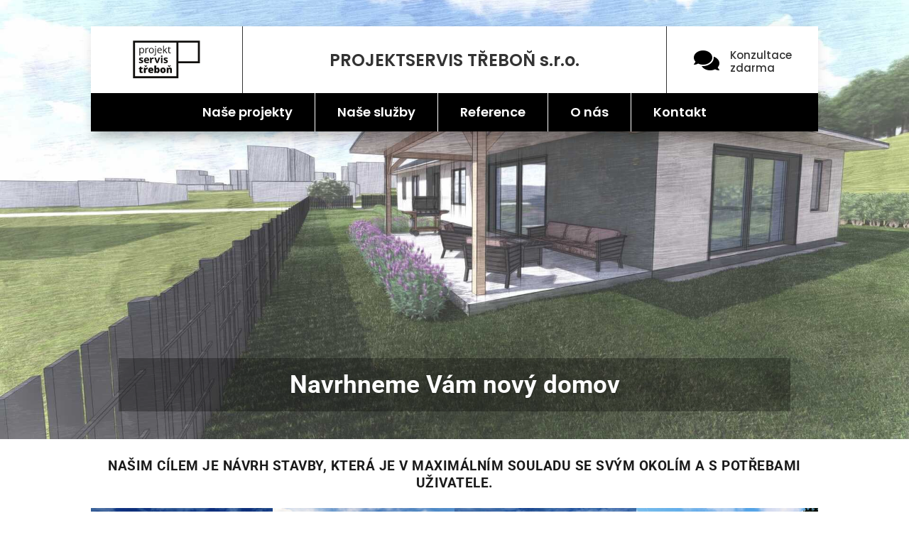

--- FILE ---
content_type: text/css
request_url: https://projektservistrebon.cz/wp-content/plugins/divi-contact-form-helper/assets/public/css/app.min.css?ver=1.7.17
body_size: 1766
content:
.et-fb-no-vb-support-warning{display:none!important}.codemirror-lint-error{display:none!important}.et_pb_form_id_warning_message{font-size:1rem;color:#dc0f1a;font-weight:600}.et_pb_d_none{display:none!important}.et_pb_required_border{border:1px solid red!important}.et_pb_visually_hidden{position:absolute!important;width:1px!important;height:1px!important;overflow:hidden!important;white-space:nowrap!important}html[dir=ltr] .et_pb_visually_hidden{left:-9999px!important}html[dir=rtl] .et_pb_visually_hidden{right:-9999px!important}input[name^=et_pb_contact_hp_field_]{position:absolute!important;bottom:0!important;right:0!important;opacity:0!important}.select2-dropdown.select2-dropdown--below{z-index:9999999999!important}.et_pb_contact_field input[data-inline=on]{position:absolute!important;visibility:hidden!important;display:block!important;width:0!important;height:0!important;bottom:0!important}.xdsoft_datetimepicker{z-index:9999999999!important}.xdsoft_datetimepicker .xdsoft_disabled{cursor:not-allowed!important}.et_pb_datetimepicker_conditional.et_pb_datetimepicker_input{display:block!important;position:absolute!important;width:0!important;background:0 0!important;bottom:0!important;border:none!important}.xdsoft_date.xdsoft_in_range{background-color:#e6f2ff!important}.xdsoft_date.xdsoft_start_date{background-color:#4d90fe!important;color:#fff!important;font-weight:700}.xdsoft_date.xdsoft_end_date{background-color:#4d90fe!important;color:#fff!important;font-weight:700}.xdsoft_date.xdsoft_preview_range{background-color:#d4e3fc!important}.xdsoft_date.xdsoft_preview_start{background-color:#3a7bd5!important;color:#fff!important}.xdsoft_date.xdsoft_preview_end{background-color:#3a7bd5!important;color:#fff!important}.et_pb_contact_field .drp_end_date,.et_pb_contact_field .drp_start_date{margin-top:5%;float:left}.et_pb_files_container{position:relative;margin:0 0 0 3%}.et_pb_contact_field_half.et_pb_files_container{width:47%!important}.et_pb_files_container .et_pb_contact_submit.et_pb_button.et_pb_file_upload_button{margin:0}.et_pb_files_container .et_pb_file_input{position:absolute!important;left:0!important;visibility:hidden!important}.et_pb_files_container .et_pb_file_chosen_desc{margin-left:.575rem}.et_pb_files_container .et_pb_contact_hidden_files{opacity:0!important;position:absolute!important;bottom:0!important;pointer-events:none!important;visibility:hidden!important}.et_pb_files_container .et_pb_accepted_files_desc{display:block;word-break:break-word}.et_pb_files_container .et_pb_files_list{display:flex;flex-direction:row;flex-wrap:wrap;padding:0 15px}.et_pb_files_container .et_pb_files_list .et_pb_file{flex:1 0 100%;padding:4px 0}.et_pb_files_container .et_pb_files_list span.et_pb_file:before{font-family:ETModules,serif;content:'\4e';margin-left:-2%;margin-right:.3rem;vertical-align:middle;color:#66b032;font-weight:800}.et_pb_files_container .et_pb_files_list .et_pb_file_name{margin:0 6px 0 0;color:grey;cursor:pointer;transition:all .2s ease-in;font-weight:600;word-wrap:break-word}.et_pb_files_container .et_pb_files_list a{text-decoration:none}.et_pb_files_container .et_pb_files_list .et_pb_file_size{color:grey}.et_pb_files_container .et_pb_files_list .et_pb_delete_file{vertical-align:middle;cursor:pointer;font-size:18px;margin-left:.3rem;margin-top:-2px;color:#dc0f1a;font-weight:bolder;transition:all .1s linear}.et_pb_files_container .et_pb_files_list .et_pb_delete_file:hover{-webkit-transform:scale(1.3);-ms-transform:scale(1.3);transform:scale(1.3)}.et_pb_file_upload_button{cursor:pointer}.et_pb_signature_pad_container{display:block;position:relative}.et_pb_signature_pad_container .signature__pad_inner{position:relative;display:inline-block}.et_pb_signature_pad_container .signature__pad_inner canvas{touch-action:none;user-select:none;cursor:url(../images/pen.svg) 0 25,pointer}.et_pb_signature_pad_container .signature__pad_inner .action_buttons{position:absolute;top:10px;right:10px;display:flex;flex-wrap:wrap;gap:5px;align-items:center;justify-content:center}.et_pb_signature_pad_container .signature__pad_inner .action_buttons a{border:none;text-decoration:none;cursor:pointer}.et_pb_signature_pad_container .et_pb_signature_pad_message{display:block}.et_pb_signature_pad_container .et_pb_contact_hidden_input{opacity:0!important;position:absolute!important;bottom:0!important;pointer-events:none!important;visibility:hidden!important}.et_contact_bottom_container{float:none!important;justify-content:flex-end;width:100%}.et_pb_success_btn_container{display:flex}.et_pb_success_button{font-size:20px;font-weight:500;padding:.3em 1em;line-height:1.7em;background-color:transparent;background-size:cover;background-position:50%;background-repeat:no-repeat;border:2px solid;border-radius:3px;-webkit-transition-duration:.2s;transition-duration:.2s;-webkit-transition-property:all;transition-property:all}.et_pb_contact_spinner{border:4px solid rgba(0,0,0,.1);border-radius:50%;border-top:4px solid #2ea3f2;width:20px;height:20px;animation:spin 1s linear infinite;vertical-align:middle;float:left;margin-bottom:10px;display:none}@keyframes spin{0%{transform:rotate(0)}100%{transform:rotate(360deg)}}.et_pb_contact_spinner.is-active{display:block}.et_pb_contact_field_desc{display:flex;font-weight:400;clear:both}.et_pb_contact_form_label{position:relative;clear:both}.et_pb_contact_field_icon:before{content:attr(data-icon);position:absolute;z-index:9999}.et_pb_contact_field_icon[data-field-type=email]:before,.et_pb_contact_field_icon[data-field-type=input]:before{top:-.125rem;left:1rem}.et_pb_contact_field_icon[data-field-type=text]:before{top:.875rem;left:1rem}.et_pb_contact_field_options_wrapper{position:relative}.et_pb_contact_field_options_wrapper:before{position:absolute;z-index:1;transform:translate(-50%,-50%);top:.75rem;left:.425rem}.et_pb_contact_form_label:before{position:absolute;z-index:1;transform:translate(-50%,-50%);top:.75rem;left:.425rem}.et_pb_contact_field_options_title:after,.et_pb_contact_form_label:after{color:#ff0038;padding-left:2px}.et_pb_contact_form p.et_pb_v_hidden{visibility:hidden!important;margin:0!important;height:0!important;width:0!important}.et_pb_html_field{margin:0 0 0 3%}.et_pb_contact_field_half.et_pb_html_field{width:47%!important}.et_pb_contact_message_bottom{display:none}.et_pb_g_recaptcha{display:flex;flex-wrap:wrap;justify-content:flex-end;padding:0 0 0 3%;margin-bottom:3%}.et_pb_cf_turnstile{display:flex;flex-wrap:wrap;justify-content:flex-end;padding:0 0 0 3%;margin-bottom:3%}.et_pb_contact_form_overlay{position:absolute;left:0;top:0;width:100%;height:100%;background:rgba(255,255,255,.6);display:none}.et_pb_contact_form_loader_spinner{position:absolute;left:50%;top:50%;height:60px;width:60px;margin:0 auto;-webkit-animation:et_pb_spin .6s infinite linear;-moz-animation:et_pb_spin .6s infinite linear;-o-animation:et_pb_spin .6s infinite linear;animation:et_pb_spin .6s infinite linear;border-left:6px solid rgba(0,174,239,.15);border-right:6px solid rgba(0,174,239,.15);border-bottom:6px solid rgba(0,174,239,.15);border-top:6px solid rgba(0,174,239,.8);border-radius:100%}@-webkit-keyframes et_pb_spin{from{-webkit-transform:rotate(0)}to{-webkit-transform:rotate(359deg)}}@-moz-keyframes et_pb_spin{from{-moz-transform:rotate(0)}to{-moz-transform:rotate(359deg)}}@-o-keyframes et_pb_spin{from{-o-transform:rotate(0)}to{-o-transform:rotate(359deg)}}@keyframes et_pb_spin{from{transform:rotate(0)}to{transform:rotate(359deg)}}.et_pb_rating_container{display:inline-block;border:0}.et_pb_rating_container>input{display:none}.et_pb_rating_container>label:not(.et_pb_contact_form_label){float:right;cursor:pointer;position:relative}.et_pb_rating_container .half svg{position:absolute;clip-path:polygon(0 0,50% 0,50% 100%,0 100%)}

--- FILE ---
content_type: text/css
request_url: https://projektservistrebon.cz/wp-content/et-cache/1557/et-core-unified-1557.min.css?ver=1748433753
body_size: 841
content:
.et_pb_module.et_pb_blog_grid_wrapper .more-link{position:absolute;bottom:20px;left:auto;right:auto;width:auto;margin:auto}.et_pb_module.et_pb_blog_grid_wrapper .et_pb_post{position:relative}.et_pb_module.et_pb_blog_grid_wrapper .post-content{padding-bottom:25px}.et_pb_menu nav>ul>li:not(:last-child){border-right:1px solid white}.et_pb_menu li a{padding:20px 20px!important}.et_pb_menu--without-logo .et_pb_menu__menu>nav>ul>li{margin-top:0px!important}.et_mobile_menu{overflow:scroll!important;max-height:70vh}@media (max-width:1200px) AND (min-width:981px){#secondmenu.et_pb_menu_1_tb_header.et_pb_menu ul li a{font-size:15px!important}}@media (max-width:1200px) AND (min-width:981px){#secondmenu.et_pb_menu .et-menu>li{padding-left:5px!important;padding-right:5px!important}}.et_pb_slides .et_pb_slider_container_inner{vertical-align:bottom}.et_pb_section_first .et_pb_slide{padding-top:0!important}.et_pb_slide_description{padding-bottom:40px!important}.et_pb_text_overlay_wrapper{padding:15px!important}.et_mobile_nav_menu{margin-top:10px!important}.et-show-more-content{display:none}.et-fb .et-show-more-content{display:block}.et-show-more-toggle{cursor:pointer}.et-show-more-content1{display:none}.et-fb .et-show-more-content1{display:block}.et-show-more-toggle1{cursor:pointer}.et-show-more-content2{display:none}.et-fb .et-show-more-content2{display:block}.et-show-more-toggle2{cursor:pointer}.et_pb_contact p input[type=checkbox]:checked+label i:before{color:#000!important}#contactformothersides .et_pb_contact p input[type=checkbox]:checked+label i:before{color:white!important}.et_pb_contact_field_options_title{display:none!important}.et-pb-contact-message{font-size:17px!important;line-height:1.6em!important}#contactformothersides .et-pb-contact-message{font-size:17px!important;color:white!important;line-height:1.6em!important}.referenceslider .et_pb_slider_container_inner{vertical-align:middle!important}.referenceslider .et_pb_slide_description{padding:4% 8% 8% 8%!important}.dv-dropdown,.dv-dropdown :before,.dv-dropdown :after{box-sizing:border-box}.dv-dropdown *{font-family:'Roboto'}.dv-dropdown{margin:0;padding:0;width:100%;background-color:transparent;position:relative;user-select:none}.dv-dropdown>div.caption{border-radius:5px;background:#f4f2f2;cursor:pointer;font-weight:600;padding:14px 38px 14px 14px}.dv-dropdown>div.list{position:absolute;background-color:#fafafa;width:100%;border-radius:5px;display:none;font-weight:600;z-index:250!important;box-shadow:0 10px 10px 0 rgba(0,0,0,0.1);overflow:hidden}.dv-dropdown>div.list>div.item{padding:11px 24px;cursor:pointer}.dv-dropdown>div.list>div.item:hover{color:#fff;background-color:#000}.dv-dropdown.open>div.list{display:block;margin-top:2px}.dv-dropdown .caption:after,.dv-dropdown .caption:before{font-family:"ETmodules"!important;position:absolute;top:14px;width:13px}.dv-dropdown .caption:after{right:14px;content:"\33";transition:all ease 500ms}.dv-dropdown.open .caption:after{transform:rotate(180deg)}.df-buttons:nth-child(1){z-index:50!important}.df-buttons:nth-child(2){z-index:49!important}.df-buttons:nth-child(3){z-index:48!important}.df-animation{animation:dv-animation;animation-duration:1.5s}@keyframes dv-animation{0%{opacity:0;transform:translatey(20px)}100%{opacity:1;transform:translatey(0px)}}

--- FILE ---
content_type: text/css
request_url: https://projektservistrebon.cz/wp-content/et-cache/1557/et-core-unified-tb-15-tb-312-deferred-1557.min.css?ver=1748433754
body_size: 4163
content:
.et_pb_section_0_tb_header.et_pb_section{padding-top:0px;padding-bottom:0px}.et_pb_section_0_tb_header{z-index:10;box-shadow:0px 12px 18px -6px rgba(0,0,0,0.3)}.et_pb_sticky .et_pb_row_2_tb_header,.et_pb_sticky.et_pb_section_0_tb_header{box-shadow:0px 12px 18px -6px rgba(0,0,0,0.3)}.et_pb_row_0_tb_header.et_pb_row{padding-top:10px!important;padding-bottom:10px!important;padding-top:10px;padding-bottom:10px}.et_pb_menu_0_tb_header.et_pb_menu ul li a{font-family:'Poppins',Helvetica,Arial,Lucida,sans-serif;font-weight:600;font-size:16px}.et_pb_menu_0_tb_header.et_pb_menu .nav li ul{background-color:#FFFFFF!important;border-color:#000000}.et_pb_menu_0_tb_header.et_pb_menu .et_mobile_menu{border-color:#000000}.et_pb_menu_0_tb_header.et_pb_menu .et_mobile_menu,.et_pb_menu_0_tb_header.et_pb_menu .et_mobile_menu ul{background-color:#FFFFFF!important}.et_pb_menu_0_tb_header.et_pb_menu .et_mobile_menu a,.et_pb_blurb_0_tb_header.et_pb_blurb .et_pb_blurb_description a{color:#333333!important}.et_pb_menu_0_tb_header .et_pb_menu_inner_container>.et_pb_menu__logo-wrap,.et_pb_menu_0_tb_header .et_pb_menu__logo-slot{width:120px;max-width:120px}.et_pb_menu_1_tb_header .et_pb_menu_inner_container>.et_pb_menu__logo-wrap .et_pb_menu__logo img,.et_pb_menu_1_tb_header .et_pb_menu__logo-slot .et_pb_menu__logo-wrap img,.et_pb_menu_0_tb_header .et_pb_menu_inner_container>.et_pb_menu__logo-wrap .et_pb_menu__logo img,.et_pb_menu_0_tb_header .et_pb_menu__logo-slot .et_pb_menu__logo-wrap img{height:auto;max-height:none}.et_pb_menu_0_tb_header .mobile_nav .mobile_menu_bar:before{color:#000000}.et_pb_menu_0_tb_header .et_pb_menu__icon.et_pb_menu__cart-button,.et_pb_menu_1_tb_header .et_pb_menu__icon.et_pb_menu__cart-button,.et_pb_menu_1_tb_header .et_pb_menu__icon.et_pb_menu__search-button,.et_pb_menu_1_tb_header .et_pb_menu__icon.et_pb_menu__close-search-button,.et_pb_menu_1_tb_header .mobile_nav .mobile_menu_bar:before,.et_pb_menu_0_tb_header .et_pb_menu__icon.et_pb_menu__search-button,.et_pb_menu_0_tb_header .et_pb_menu__icon.et_pb_menu__close-search-button{color:#7EBEC5}.et_pb_menu_0_tb_header .et_mobile_nav_menu .mobile_nav.closed .mobile_menu_bar:before,.et_pb_menu_1_tb_header .et_mobile_nav_menu .mobile_nav.closed .mobile_menu_bar:before{font-family:ETmodules!important;font-weight:400;content:'a'}.et_pb_menu_1_tb_header .et_mobile_nav_menu .mobile_nav.opened .mobile_menu_bar:before,.et_pb_menu_0_tb_header .et_mobile_nav_menu .mobile_nav.opened .mobile_menu_bar:before{font-family:ETmodules!important;font-weight:400;content:'M'}.et_pb_menu_0_tb_header ul.et_mobile_menu li.menu-item-has-children .mobile-toggle,.et_pb_menu_0_tb_header ul.et_mobile_menu li.page_item_has_children .mobile-toggle,.et_pb_menu_0_tb_header .et-db #et-boc .et-l ul.et_mobile_menu li.menu-item-has-children .mobile-toggle,.et_pb_menu_0_tb_header .et-db #et-boc .et-l ul.et_mobile_menu li.page_item_has_children .mobile-toggle{width:44px;height:100%;padding:0px!important;max-height:44px;border:none;position:absolute;right:0px;top:0px;z-index:999;background-color:transparent}.et_pb_menu_0_tb_header ul.et_mobile_menu>li.menu-item-has-children,.et_pb_menu_0_tb_header ul.et_mobile_menu>li.page_item_has_children,.et_pb_menu_0_tb_header ul.et_mobile_menu>li.menu-item-has-children .sub-menu li.menu-item-has-children,.et_pb_menu_0_tb_header .et-db #et-boc .et-l ul.et_mobile_menu>li.menu-item-has-children,.et_pb_menu_0_tb_header .et-db #et-boc .et-l ul.et_mobile_menu>li.page_item_has_children,.et_pb_menu_0_tb_header .et-db #et-boc .et-l ul.et_mobile_menu>li.menu-item-has-children .sub-menu li.menu-item-has-children{position:relative}.et_pb_menu_0_tb_header .et_mobile_menu .menu-item-has-children>a,.et_pb_menu_0_tb_header .et-db #et-boc .et-l .et_mobile_menu .menu-item-has-children>a{background-color:transparent}.et_pb_menu_0_tb_header ul.et_mobile_menu .menu-item-has-children .sub-menu,.et_pb_menu_0_tb_header #main-header ul.et_mobile_menu .menu-item-has-children .sub-menu,.et_pb_menu_0_tb_header .et-db #et-boc .et-l ul.et_mobile_menu .menu-item-has-children .sub-menu,.et_pb_menu_0_tb_header .et-db #main-header ul.et_mobile_menu .menu-item-has-children .sub-menu{display:none!important;visibility:hidden!important}.et_pb_menu_0_tb_header ul.et_mobile_menu .menu-item-has-children .sub-menu.visible,.et_pb_menu_0_tb_header #main-header ul.et_mobile_menu .menu-item-has-children .sub-menu.visible,.et_pb_menu_0_tb_header .et-db #et-boc .et-l ul.et_mobile_menu .menu-item-has-children .sub-menu.visible,.et_pb_menu_0_tb_header .et-db #main-header ul.et_mobile_menu .menu-item-has-children .sub-menu.visible{display:block!important;visibility:visible!important}.et_pb_menu_0_tb_header ul.et_mobile_menu li.menu-item-has-children .mobile-toggle,.et_pb_menu_0_tb_header .et-db #et-boc .et-l ul.et_mobile_menu li.menu-item-has-children .mobile-toggle{text-align:center;opacity:1}.et_pb_menu_0_tb_header ul.et_mobile_menu li.menu-item-has-children .mobile-toggle::after,.et_pb_menu_0_tb_header .et-db #et-boc .et-l ul.et_mobile_menu li.menu-item-has-children .mobile-toggle::after{top:10px;position:relative;font-family:"ETModules",serif;content:'\33';color:#2ea3f2;background:#f0f3f6;border-radius:50%;padding:3px}.et_pb_menu_0_tb_header ul.et_mobile_menu li.menu-item-has-children.dt-open>.mobile-toggle::after,.et_pb_menu_0_tb_header .et-db #et-boc .et-l ul.et_mobile_menu li.menu-item-has-children.dt-open>.mobile-toggle::after{content:'\32'}.et_pb_menu_0_tb_header .et_pb_menu .et_mobile_menu:after{position:absolute;right:5%;margin-left:-20px;top:-23px;width:0;height:0;content:'';border-left:20px solid transparent;border-right:20px solid transparent;border-bottom:20px solid #ffffff}.et_pb_menu_0_tb_header .mobile_menu_bar{position:relative;display:block;line-height:0}.et_pb_menu_0_tb_header .et_pb_menu .et_mobile_menu,.et_pb_menu_0_tb_header .et_pb_menu .et_mobile_menu ul{background-color:#ffffff!important;border-radius:10px}.et_pb_section_1_tb_header.et_pb_section{padding-top:37px;padding-bottom:0px;background-color:RGBA(255,255,255,0)!important}.et_pb_row_1_tb_header{background-color:#FFFFFF;box-shadow:0px 2px 18px -6px rgba(0,0,0,0.2)}.et_pb_row_2_tb_header.et_pb_row,.et_pb_row_1_tb_header.et_pb_row{padding-top:0px!important;padding-bottom:0px!important;padding-top:0px;padding-bottom:0px}.et_pb_sticky .et_pb_row_1_tb_header{box-shadow:0px 2px 18px -6px rgba(0,0,0,0.2)}.et_pb_image_0_tb_header{width:95px;max-width:95px;text-align:center}.et_pb_image_0_tb_header .et_pb_image_wrap{display:block}.et_pb_text_0_tb_header h2{font-family:'Poppins',Helvetica,Arial,Lucida,sans-serif;font-weight:600;font-size:1.5rem;line-height:1.3em;text-align:center}.et_pb_text_0_tb_header{margin-top:32px!important}.et_pb_blurb_0_tb_header.et_pb_blurb .et_pb_module_header,.et_pb_blurb_0_tb_header.et_pb_blurb .et_pb_module_header a{font-family:'Poppins',Helvetica,Arial,Lucida,sans-serif;line-height:1.6em}.et_pb_blurb_0_tb_header.et_pb_blurb p{line-height:1.2em}.et_pb_blurb_0_tb_header.et_pb_blurb{font-family:'Poppins',Helvetica,Arial,Lucida,sans-serif;font-size:15px;line-height:1.2em;margin-top:32px!important}.et_pb_blurb_0_tb_header .et_pb_blurb_content{max-width:100px}.et_pb_blurb_0_tb_header .et-pb-icon{color:#000000;font-family:FontAwesome!important;font-weight:900!important}.et_pb_row_2_tb_header{background-color:#000000;box-shadow:0px 12px 18px -6px rgba(0,0,0,0.3)}.et_pb_menu_1_tb_header.et_pb_menu ul li a{font-family:'Poppins',Helvetica,Arial,Lucida,sans-serif;font-weight:600;font-size:18px;color:#FFFFFF!important}.et_pb_menu_1_tb_header.et_pb_menu .et_mobile_menu,.et_pb_menu_1_tb_header.et_pb_menu .et_mobile_menu ul,.et_pb_menu_1_tb_header.et_pb_menu .nav li ul{background-color:#ffffff!important}.et_pb_menu_1_tb_header .et_pb_menu_inner_container>.et_pb_menu__logo-wrap,.et_pb_menu_1_tb_header .et_pb_menu__logo-slot{width:auto;max-width:100%}.et_pb_column_1_tb_header{border-right-width:1px;padding-top:20px;padding-bottom:20px}.et_pb_column_3_tb_header{border-left-width:1px}@media only screen and (min-width:981px){.et_pb_section_0_tb_header{display:none!important}.et_pb_row_0_tb_header.et_pb_row,.et_pb_row_1_tb_header.et_pb_row,.et_pb_row_2_tb_header.et_pb_row{max-width:1360px}}@media only screen and (max-width:980px){.et_pb_menu_0_tb_header.et_pb_menu ul li a{font-size:16px}.et_pb_row_0_tb_header.et_pb_row,.et_pb_row_1_tb_header.et_pb_row,.et_pb_row_2_tb_header.et_pb_row{width:}.et_pb_image_0_tb_header .et_pb_image_wrap img{width:auto}.et_pb_column_1_tb_header{border-right-width:1px}.et_pb_column_3_tb_header{border-left-width:1px}}@media only screen and (min-width:768px) and (max-width:980px){.et_pb_section_1_tb_header{display:none!important}}@media only screen and (max-width:767px){.et_pb_menu_0_tb_header.et_pb_menu ul li a{font-size:15px}.et_pb_row_0_tb_header.et_pb_row,.et_pb_row_1_tb_header.et_pb_row,.et_pb_row_2_tb_header.et_pb_row{width:90%}.et_pb_section_1_tb_header{display:none!important}.et_pb_image_0_tb_header .et_pb_image_wrap img{width:auto}.et_pb_column_1_tb_header{border-right-width:1px}.et_pb_column_3_tb_header{border-left-width:1px}}.et_pb_section_0_tb_footer.et_pb_section{padding-top:0px;padding-bottom:0px}.et_pb_row_3_tb_footer.et_pb_row,.et_pb_row_0_tb_footer.et_pb_row{padding-top:0px!important;padding-bottom:0px!important;padding-top:0px;padding-bottom:0px}.et_pb_row_0_tb_footer,body #page-container .et-db #et-boc .et-l .et_pb_row_0_tb_footer.et_pb_row,body.et_pb_pagebuilder_layout.single #page-container #et-boc .et-l .et_pb_row_0_tb_footer.et_pb_row,body.et_pb_pagebuilder_layout.single.et_full_width_page #page-container #et-boc .et-l .et_pb_row_0_tb_footer.et_pb_row{width:100%;max-width:100%}.et_pb_section_1_tb_footer.et_pb_section{background-color:#000000!important}.et_pb_text_0_tb_footer h2{font-family:'Roboto',Helvetica,Arial,Lucida,sans-serif;font-weight:700;font-size:2.2rem;color:#FFFFFF!important;line-height:1.3em;text-align:center}.et_pb_text_0_tb_footer h3{font-family:'Roboto',Helvetica,Arial,Lucida,sans-serif;font-weight:700;text-transform:uppercase;font-size:1.4rem;color:#1B1B1B!important;letter-spacing:0.5px;line-height:1.7em;text-align:center}.et_pb_image_0_tb_footer{width:120px;max-width:120px;text-align:left;margin-left:0}.et_pb_image_0_tb_footer .et_pb_image_wrap{display:block}.et_pb_text_2_tb_footer.et_pb_text a,.et_pb_blurb_3_tb_footer.et_pb_blurb .et_pb_blurb_description a,.et_pb_text_5_tb_footer.et_pb_text,.et_pb_text_2_tb_footer.et_pb_text,.et_pb_blurb_2_tb_footer.et_pb_blurb .et_pb_blurb_description a,.et_pb_text_1_tb_footer.et_pb_text a,.et_pb_text_5_tb_footer.et_pb_text a,.et_pb_text_1_tb_footer.et_pb_text{color:#FFFFFF!important}.et_pb_text_2_tb_footer,.et_pb_text_1_tb_footer{line-height:1.6em;font-size:17px;line-height:1.6em}.et_pb_text_2_tb_footer a,.et_pb_text_1_tb_footer a{font-weight:600;text-decoration:underline}.et_pb_text_3_tb_footer h3,.et_pb_text_4_tb_footer h3{font-family:'Roboto',Helvetica,Arial,Lucida,sans-serif;font-weight:700;text-transform:uppercase;font-size:1.2rem;color:#FFFFFF!important;letter-spacing:0.5px;line-height:1.3em;text-align:left}.et_pb_text_3_tb_footer,.et_pb_text_4_tb_footer{margin-bottom:10px!important}.et_pb_blurb_0_tb_footer.et_pb_blurb .et_pb_module_header,.et_pb_blurb_0_tb_footer.et_pb_blurb .et_pb_module_header a,.et_pb_blurb_1_tb_footer.et_pb_blurb .et_pb_module_header,.et_pb_blurb_1_tb_footer.et_pb_blurb .et_pb_module_header a,.et_pb_blurb_2_tb_footer.et_pb_blurb .et_pb_module_header,.et_pb_blurb_2_tb_footer.et_pb_blurb .et_pb_module_header a,.et_pb_blurb_3_tb_footer.et_pb_blurb .et_pb_module_header,.et_pb_blurb_3_tb_footer.et_pb_blurb .et_pb_module_header a{font-family:'Poppins',Helvetica,Arial,Lucida,sans-serif;line-height:1.6em}.et_pb_blurb_3_tb_footer.et_pb_blurb p,.et_pb_blurb_1_tb_footer.et_pb_blurb p,.et_pb_blurb_2_tb_footer.et_pb_blurb p,.et_pb_blurb_0_tb_footer.et_pb_blurb p{line-height:1.5em}.et_pb_blurb_1_tb_footer.et_pb_blurb,.et_pb_blurb_3_tb_footer.et_pb_blurb,.et_pb_blurb_2_tb_footer.et_pb_blurb,.et_pb_blurb_0_tb_footer.et_pb_blurb{font-family:'Poppins',Helvetica,Arial,Lucida,sans-serif;font-size:17px;color:#FFFFFF!important;line-height:1.5em}.et_pb_blurb_0_tb_footer .et-pb-icon,.et_pb_blurb_2_tb_footer .et-pb-icon{font-size:22px;color:#FFFFFF;font-family:ETmodules!important;font-weight:400!important}.et_pb_blurb_1_tb_footer .et_pb_blurb_content,.et_pb_blurb_2_tb_footer .et_pb_blurb_content,.et_pb_blurb_0_tb_footer .et_pb_blurb_content,.et_pb_blurb_3_tb_footer .et_pb_blurb_content{max-width:100%}.et_pb_blurb_3_tb_footer .et-pb-icon,.et_pb_blurb_1_tb_footer .et-pb-icon{font-size:22px;color:#FFFFFF;font-family:FontAwesome!important;font-weight:900!important}.et_pb_section_2_tb_footer{border-top-width:1px;border-top-color:#303030}.et_pb_section_2_tb_footer.et_pb_section{padding-top:10px;padding-bottom:10px;background-color:#000000!important}.et_pb_text_5_tb_footer{line-height:1.6em;line-height:1.6em}.et_pb_text_5_tb_footer a{font-weight:600}@media only screen and (min-width:981px){.et_pb_row_1_tb_footer.et_pb_row,.et_pb_row_2_tb_footer.et_pb_row,.et_pb_row_3_tb_footer.et_pb_row{max-width:1360px}}@media only screen and (max-width:980px){.et_pb_row_0_tb_footer.et_pb_row,.et_pb_row_1_tb_footer.et_pb_row,.et_pb_row_2_tb_footer.et_pb_row,.et_pb_row_3_tb_footer.et_pb_row{width:}.et_pb_text_0_tb_footer h2{font-size:1.8rem}.et_pb_image_0_tb_footer .et_pb_image_wrap img{width:auto}.et_pb_text_3_tb_footer h3,.et_pb_text_4_tb_footer h3{font-size:1rem}.et_pb_section_2_tb_footer{border-top-width:1px;border-top-color:#303030}}@media only screen and (max-width:767px){.et_pb_row_0_tb_footer.et_pb_row,.et_pb_row_1_tb_footer.et_pb_row,.et_pb_row_2_tb_footer.et_pb_row,.et_pb_row_3_tb_footer.et_pb_row{width:90%}.et_pb_text_0_tb_footer h2{font-size:1.6rem}.et_pb_text_0_tb_footer h3{font-size:1.2rem}.et_pb_image_0_tb_footer .et_pb_image_wrap img{width:auto}.et_pb_text_3_tb_footer h3,.et_pb_text_4_tb_footer h3{font-size:1rem}.et_pb_section_2_tb_footer{border-top-width:1px;border-top-color:#303030}}.et_pb_section_0.et_pb_section{padding-top:0px;padding-bottom:0px}.et_pb_row_0.et_pb_row{padding-top:0px!important;padding-bottom:0px!important;padding-top:0px;padding-bottom:0px}.et_pb_row_0,body #page-container .et-db #et-boc .et-l .et_pb_row_0.et_pb_row,body.et_pb_pagebuilder_layout.single #page-container #et-boc .et-l .et_pb_row_0.et_pb_row,body.et_pb_pagebuilder_layout.single.et_full_width_page #page-container #et-boc .et-l .et_pb_row_0.et_pb_row{max-width:100%}.et_pb_slide_2.et_pb_slide .et_pb_text_overlay_wrapper,.et_pb_slide_3.et_pb_slide .et_pb_text_overlay_wrapper,.et_pb_slide_4.et_pb_slide .et_pb_text_overlay_wrapper,.et_pb_slide_1.et_pb_slide .et_pb_text_overlay_wrapper,.et_pb_slide_0.et_pb_slide .et_pb_text_overlay_wrapper{border-radius:0px}.et_pb_slider_0.et_pb_slider .et_pb_slide_description .et_pb_slide_title,.et_pb_slider_0.et_pb_slider .et_pb_slide_content{font-family:'Roboto',Helvetica,Arial,Lucida,sans-serif;font-weight:700;font-size:2.2rem!important;line-height:1.3em}.et_pb_slider_0.et_pb_slider{line-height:1.3em;overflow-x:hidden;overflow-y:hidden}.et_pb_slider_0,.et_pb_slider_0 .et_pb_slide{height:90vh}.et_pb_row_1.et_pb_row{padding-bottom:0px!important;padding-bottom:0px}.et_pb_text_0 h3{font-family:'Roboto',Helvetica,Arial,Lucida,sans-serif;font-weight:700;text-transform:uppercase;font-size:1.2rem;color:#1B1B1B!important;letter-spacing:0.5px;line-height:1.3em;text-align:center}.et_pb_row_2.et_pb_row{padding-top:13px!important;padding-top:13px}.dica_divi_carouselitem_3.dica_divi_carouselitem .social-media,.dica_divi_carouselitem_9.dica_divi_carouselitem .social-media,.dica_divi_carouselitem_5.dica_divi_carouselitem .social-media,.dica_divi_carouselitem_12.dica_divi_carouselitem .social-media,.dica_divi_carouselitem_6.dica_divi_carouselitem .social-media,.dica_divi_carouselitem_2.dica_divi_carouselitem .social-media,.dica_divi_carouselitem_4.dica_divi_carouselitem .social-media,.dica_divi_carouselitem_13.dica_divi_carouselitem .social-media,.dica_divi_carouselitem_10.dica_divi_carouselitem .social-media,.dica_divi_carouselitem_7.dica_divi_carouselitem .social-media,.dica_divi_carouselitem_1.dica_divi_carouselitem .social-media,.dica_divi_carouselitem_8.dica_divi_carouselitem .social-media,.dica_divi_carouselitem_11.dica_divi_carouselitem .social-media,.dica_divi_carouselitem_0.dica_divi_carouselitem .social-media,.dica_divi_carouselitem_14.dica_divi_carouselitem .social-media{justify-content:flex-start!important}.dica_divi_carouselitem_14.dica_divi_carouselitem .dica-rating,.dica_divi_carouselitem_11.dica_divi_carouselitem .dica-rating,.dica_divi_carouselitem_5.dica_divi_carouselitem .dica-rating,.dica_divi_carouselitem_4.dica_divi_carouselitem .dica-rating,.dica_divi_carouselitem_8.dica_divi_carouselitem .dica-rating,.dica_divi_carouselitem_6.dica_divi_carouselitem .dica-rating,.dica_divi_carouselitem_3.dica_divi_carouselitem .dica-rating,.dica_divi_carouselitem_9.dica_divi_carouselitem .dica-rating,.dica_divi_carouselitem_7.dica_divi_carouselitem .dica-rating,.dica_divi_carouselitem_12.dica_divi_carouselitem .dica-rating,.dica_divi_carouselitem_10.dica_divi_carouselitem .dica-rating,.dica_divi_carouselitem_2.dica_divi_carouselitem .dica-rating,.dica_divi_carouselitem_0.dica_divi_carouselitem .dica-rating,.dica_divi_carouselitem_13.dica_divi_carouselitem .dica-rating,.dica_divi_carouselitem_1.dica_divi_carouselitem .dica-rating{text-align:left!important}.dica_divi_carousel .dica_divi_carouselitem_6 .social-media-container .social-media li a:before,.dica_divi_carouselitem_6 .dica-rating span:before,.dica_divi_carousel .dica_divi_carouselitem_9 .social-media-container .social-media li a:before,.dica_divi_carousel .dica_divi_carouselitem_10 .social-media-container .social-media li a:before,.dica_divi_carouselitem_10 .dica-rating span:before,.dica_divi_carousel .dica_divi_carouselitem_8 .social-media-container .social-media li a:before,.dica_divi_carouselitem_9 .dica-rating span:before,.dica_divi_carouselitem_5 .dica-rating span:before,.dica_divi_carousel .dica_divi_carouselitem_5 .social-media-container .social-media li a:before,.dica_divi_carouselitem_7 .dica-rating span:before,.dica_divi_carousel .dica_divi_carouselitem_7 .social-media-container .social-media li a:before,.dica_divi_carousel .dica_divi_carouselitem_12 .social-media-container .social-media li a:before,.dica_divi_carousel .dica_divi_carouselitem_11 .social-media-container .social-media li a:before,.dica_divi_carouselitem_1 .dica-rating span:before,.dica_divi_carouselitem_14 .dica-rating span:before,.dica_divi_carousel .dica_divi_carouselitem_14 .social-media-container .social-media li a:before,.dica_divi_carousel .dica_divi_carouselitem_0 .social-media-container .social-media li a:before,.dica_divi_carouselitem_0 .dica-rating span:before,.dica_divi_carouselitem_13 .dica-rating span:before,.dica_divi_carousel .dica_divi_carouselitem_13 .social-media-container .social-media li a:before,.dica_divi_carousel .dica_divi_carouselitem_1 .social-media-container .social-media li a:before,.dica_divi_carouselitem_4 .dica-rating span:before,.dica_divi_carouselitem_8 .dica-rating span:before,.dica_divi_carousel .dica_divi_carouselitem_2 .social-media-container .social-media li a:before,.dica_divi_carouselitem_2 .dica-rating span:before,.dica_divi_carouselitem_12 .dica-rating span:before,.dica_divi_carousel .dica_divi_carouselitem_3 .social-media-container .social-media li a:before,.dica_divi_carouselitem_3 .dica-rating span:before,.dica_divi_carouselitem_11 .dica-rating span:before,.dica_divi_carousel .dica_divi_carouselitem_4 .social-media-container .social-media li a:before{font-size:14px!important}.dica_divi_carouselitem_13 .dica-image-container .et-pb-icon,.dica_divi_carouselitem_11 .dica-image-container .et-pb-icon,.dica_divi_carouselitem_10 .dica-image-container .et-pb-icon,.dica_divi_carouselitem_14 .dica-image-container .et-pb-icon,.dica_divi_carousel_0 .overlay-image .dica-item .dica-image-container .image:after,.dica_divi_carouselitem_9 .dica-image-container .et-pb-icon,.dica_divi_carouselitem_12 .dica-image-container .et-pb-icon,.dica_divi_carouselitem_3 .dica-image-container .et-pb-icon,.dica_divi_carouselitem_4 .dica-image-container .et-pb-icon,.dica_divi_carouselitem_5 .dica-image-container .et-pb-icon,.dica_divi_carouselitem_2 .dica-image-container .et-pb-icon,.dica_divi_carouselitem_6 .dica-image-container .et-pb-icon,.dica_divi_carouselitem_1 .dica-image-container .et-pb-icon,.dica_divi_carouselitem_0 .dica-image-container .et-pb-icon,.dica_divi_carouselitem_7 .dica-image-container .et-pb-icon,.dica_divi_carouselitem_8 .dica-image-container .et-pb-icon{font-family:ETmodules!important;font-weight:400!important}.dica_divi_carousel .dica_divi_carouselitem_0.dica_divi_carouselitem a.et_pb_button:after,.dica_divi_carousel .dica_divi_carouselitem_1.dica_divi_carouselitem a.et_pb_button:after,.dica_divi_carousel .dica_divi_carouselitem_13.dica_divi_carouselitem a.et_pb_button:after,.dica_divi_carousel .dica_divi_carouselitem_12.dica_divi_carouselitem a.et_pb_button:after,.dica_divi_carousel .dica_divi_carouselitem_14.dica_divi_carouselitem a.et_pb_button:after,.dica_divi_carousel .dica_divi_carouselitem_2.dica_divi_carouselitem a.et_pb_button:after,.dica_divi_carousel .dica_divi_carouselitem_11.dica_divi_carouselitem a.et_pb_button:after,.dica_divi_carousel .dica_divi_carouselitem_3.dica_divi_carouselitem a.et_pb_button:after,.dica_divi_carousel .dica_divi_carouselitem_8.dica_divi_carouselitem a.et_pb_button:after,.dica_divi_carousel .dica_divi_carouselitem_4.dica_divi_carouselitem a.et_pb_button:after,.dica_divi_carousel .dica_divi_carouselitem_6.dica_divi_carouselitem a.et_pb_button:after,.dica_divi_carousel .dica_divi_carouselitem_7.dica_divi_carouselitem a.et_pb_button:after,.et_pb_button_0,.et_pb_button_0:after,.dica_divi_carousel .dica_divi_carouselitem_10.dica_divi_carouselitem a.et_pb_button:after,.dica_divi_carousel .dica_divi_carouselitem_5.dica_divi_carouselitem a.et_pb_button:after,.dica_divi_carousel .dica_divi_carouselitem_9.dica_divi_carouselitem a.et_pb_button:after{transition:all 300ms ease 0ms}{transform:!important}.dica_divi_carousel_0 .dica_divi_carouselitem .dica-image-container .image{max-width:100%}.dica_divi_carousel_0 .dica_divi_carouselitem .dica-image-container{text-align:center!important;z-index:10!important}.dica_divi_carousel_0 .swiper-button-next:before,.dica_divi_carousel_0 .swiper-button-prev:before{color:#0c71c3!important}.dica_divi_carousel_0.dica_divi_carousel .swiper-button-next,.dica_divi_carousel_0.dica_divi_carousel .swiper-button-prev{background-color:#ffffff!important}.dica_divi_carousel_0.dica_divi_carousel .swiper-pagination-bullet{background-color:#e0e0e0!important}.dica_divi_carousel_0.dica_divi_carousel .swiper-pagination-bullet.swiper-pagination-bullet-active{background-color:#0c71c3!important}.dica_divi_carousel_0.dica_divi_carousel .dica-container .swiper-wrapper .dica_divi_carouselitem{height:100%}.dica_divi_carousel_0.dica_divi_carousel .dica-container .swiper-container{display:flex}.dica_divi_carousel_0.dica_divi_carousel .dica_divi_carouselitem .dica-item-content{flex-grow:1}.dica_divi_carousel_0.dica_divi_carousel .dica-container .swiper-pagination{text-align:center}.dica_divi_carousel_0 .dica-container .swiper-button-next,.dica_divi_carousel_0 .dica-container .swiper-button-prev{font-size:53px;width:53px;height:53px;padding:0px}.dica_divi_carousel_0 .dica-container .swiper-buttton-container{justify-content:space-between}.dica_divi_carousel_0 .dica_divi_carouselitem .dica-item-content{z-index:10!important}.dica_divi_carousel_0 .dica_divi_carouselitem{width:calc(100%/4)}.et_pb_text_3 h2,.et_pb_text_1 h2{font-family:'Roboto',Helvetica,Arial,Lucida,sans-serif;font-weight:700;font-size:2.2rem;line-height:1.3em;text-align:center}.et_pb_text_1 h3,.et_pb_text_3 h3,.et_pb_text_13 h3{font-family:'Roboto',Helvetica,Arial,Lucida,sans-serif;font-weight:700;text-transform:uppercase;font-size:1.4rem;color:#1B1B1B!important;letter-spacing:0.5px;line-height:1.7em;text-align:center}.et_pb_text_2{line-height:1.6em;font-size:17px;line-height:1.6em}.et_pb_text_2.et_pb_text a,.et_pb_text_4.et_pb_text a{color:#333333!important}.et_pb_text_2 a,.et_pb_text_4 a{font-weight:600;text-decoration:underline}.et_pb_text_3,.et_pb_gallery_0.et_pb_gallery .et_pb_gallery_item,.et_pb_gallery_2.et_pb_gallery .et_pb_gallery_item,.et_pb_gallery_1.et_pb_gallery .et_pb_gallery_item,.et_pb_gallery_3.et_pb_gallery .et_pb_gallery_item,.et_pb_gallery_4.et_pb_gallery .et_pb_gallery_item,.et_pb_gallery_5.et_pb_gallery .et_pb_gallery_item,.et_pb_gallery_6.et_pb_gallery .et_pb_gallery_item,.et_pb_gallery_7.et_pb_gallery .et_pb_gallery_item{margin-bottom:10px!important}.et_pb_text_4{line-height:1.6em;font-weight:600;font-size:18px;line-height:1.6em}.et_pb_gallery_3.et_pb_gallery,.et_pb_gallery_0.et_pb_gallery,.et_pb_gallery_7.et_pb_gallery,.et_pb_gallery_2.et_pb_gallery,.et_pb_gallery_6.et_pb_gallery,.et_pb_gallery_5.et_pb_gallery,.et_pb_gallery_4.et_pb_gallery,.et_pb_gallery_1.et_pb_gallery{margin-bottom:0px!important}.et_pb_gallery_2 .et_overlay:before,.et_pb_gallery_4 .et_overlay:before,.et_pb_gallery_6 .et_overlay:before,.et_pb_gallery_7 .et_overlay:before,.et_pb_gallery_1 .et_overlay:before,.et_pb_gallery_3 .et_overlay:before,.et_pb_gallery_5 .et_overlay:before,.et_pb_gallery_0 .et_overlay:before{color:#000000!important;font-family:ETmodules!important;font-weight:400!important}.et_pb_text_5 h3,.et_pb_text_8 h3,.et_pb_text_10 h3,.et_pb_text_9 h3,.et_pb_text_12 h3,.et_pb_text_11 h3,.et_pb_text_7 h3,.et_pb_text_6 h3{font-family:'Roboto',Helvetica,Arial,Lucida,sans-serif;font-weight:700;text-transform:uppercase;font-size:1.2rem;color:#1B1B1B!important;letter-spacing:0.5px;line-height:1.3em;text-align:left}body #page-container .et_pb_section .et_pb_button_0{color:#FFFFFF!important;border-color:#000000;border-radius:0px;font-family:'Roboto',Helvetica,Arial,Lucida,sans-serif!important;font-weight:700!important;background-color:#000000}body #page-container .et_pb_section .et_pb_button_0:hover{color:#000000!important;background-image:initial;background-color:#FFFFFF}body #page-container .et_pb_section .et_pb_contact_form_0.et_pb_contact_form_container.et_pb_module .et_pb_button:not(.et_pb_file_upload_button),body #page-container .et_pb_section .et_pb_contact_form_0.et_pb_contact_form_container.et_pb_module .et_pb_button:not(.et_pb_file_upload_button):hover,body #page-container .et_pb_section .et_pb_button_0,body #page-container .et_pb_section .et_pb_button_0:hover{padding:0.3em 1em!important}body #page-container .et_pb_section .et_pb_contact_form_0.et_pb_contact_form_container.et_pb_module .et_pb_button:not(.et_pb_file_upload_button):before,body #page-container .et_pb_section .et_pb_contact_form_0.et_pb_contact_form_container.et_pb_module .et_pb_button:not(.et_pb_file_upload_button):after,body #page-container .et_pb_section .et_pb_button_0:before,body #page-container .et_pb_section .et_pb_button_0:after{display:none!important}.et_pb_button_0{transition:color 300ms ease 0ms,background-color 300ms ease 0ms}.et_pb_section_3.et_pb_section{background-color:#000000!important}.et_pb_text_13 h2{font-family:'Roboto',Helvetica,Arial,Lucida,sans-serif;font-weight:700;font-size:2.2rem;color:#FFFFFF!important;line-height:1.3em;text-align:center}.et_pb_contact_field_5 .et_pb_contact_field_options_title:after{content:"*"}.et_pb_contact_field_5 .et_pb_contact_field_options_list{display:flex;flex-wrap:wrap}.et_pb_contact_field_5 .et_pb_contact_field_checkbox{flex-basis:100%}.et_pb_contact_form_0.et_pb_contact_form_container .input,.et_pb_contact_form_0.et_pb_contact_form_container .input::placeholder,.et_pb_contact_form_0.et_pb_contact_form_container .input[type=checkbox]+label,.et_pb_contact_form_0.et_pb_contact_form_container .input[type=radio]+label{font-family:'Roboto',Helvetica,Arial,Lucida,sans-serif;font-size:17px}.et_pb_contact_form_0.et_pb_contact_form_container .input:-ms-input-placeholder{font-family:'Roboto',Helvetica,Arial,Lucida,sans-serif;font-size:17px}.et_pb_contact_form_0.et_pb_contact_form_container .input::-webkit-input-placeholder{font-family:'Roboto',Helvetica,Arial,Lucida,sans-serif;font-size:17px}.et_pb_contact_form_0.et_pb_contact_form_container .input::-moz-placeholder{font-family:'Roboto',Helvetica,Arial,Lucida,sans-serif;font-size:17px}.et_pb_contact_form_0.et_pb_contact_form_container .input,.et_pb_contact_form_0.et_pb_contact_form_container .input[type="checkbox"]+label i,.et_pb_contact_form_0.et_pb_contact_form_container .input[type="radio"]+label i{border-width:2px;border-color:#FFFFFF}body #page-container .et_pb_section .et_pb_contact_form_0.et_pb_contact_form_container.et_pb_module .et_pb_button:not(.et_pb_file_upload_button){color:#000000!important;border-color:#000000;border-radius:0px;font-family:'Roboto',Helvetica,Arial,Lucida,sans-serif!important;font-weight:700!important;background-color:#FFFFFF!important}body #page-container .et_pb_section .et_pb_contact_form_0.et_pb_contact_form_container.et_pb_module .et_pb_button:not(.et_pb_file_upload_button):hover{color:#FFFFFF!important;border-color:#FFFFFF!important;background-image:initial!important;background-color:#000000!important}.et_pb_contact_form_0 .input,.et_pb_contact_form_0 .input[type="checkbox"]+label i,.et_pb_contact_form_0 .input[type="radio"]+label i{background-color:RGBA(255,255,255,0)}.et_pb_contact_form_0 .input,.et_pb_contact_form_0 .input[type="checkbox"]+label,.et_pb_contact_form_0 .input[type="radio"]+label,.et_pb_contact_form_0 .input[type="checkbox"]:checked+label i:before,.et_pb_contact_form_0 .input::placeholder{color:rgba(255,255,255,0.75)}.et_pb_contact_form_0 .input::-ms-input-placeholder{color:rgba(255,255,255,0.75)}.et_pb_contact_form_0 .input::-moz-placeholder{color:rgba(255,255,255,0.75)}.et_pb_contact_form_0 .input::-webkit-input-placeholder{color:rgba(255,255,255,0.75)}.et_pb_contact_form_0.et_pb_contact_form_container.et_pb_module .et_pb_button{transition:color 300ms ease 0ms,background-color 300ms ease 0ms,border 300ms ease 0ms}.et_pb_contact_form_0 .input[type="radio"]:checked+label i:before{background-color:rgba(255,255,255,0.75)}.et_pb_contact_form_0 .et_pb_contact_message_top{display:block}.et_pb_contact_form_0 .et_pb_contact_message_bottom{display:none}.et_pb_contact_form_0 .et-pb-contact-message.et_pb_success_message,.et_pb_contact_form_0 .et-pb-contact-message.et_pb_contact_error_meesage,.input:focus,.input[type="text"]:active+label i,.input[type="checkbox"]:active+label i,.input[type="radio"]:active+label i{border-style:solid}.et_pb_contact_form_0 .et_pb_contact_form_label,.et_pb_contact_form_0 .et_pb_contact_field_options_title,.et_pb_contact_form_0 .et_pb_contact_field_desc{justify-content:flex-start;border-style:solid}.et_pb_slider .et_pb_slide_0{background-image:url(https://projektservistrebon.cz/wp-content/uploads/2022/04/projektservis-slideshow-2.jpg)}.et_pb_slider .et_pb_slide_1{background-image:url(https://projektservistrebon.cz/wp-content/uploads/2022/03/2-zpracovavame-vsechny-stupne-projektove-dokumentace_optimized.jpg)}.et_pb_slider .et_pb_slide_2{background-image:url(https://projektservistrebon.cz/wp-content/uploads/2022/04/projektservis-slideshow-5.jpg)}.et_pb_slider .et_pb_slide_3{background-image:url(https://projektservistrebon.cz/wp-content/uploads/2022/03/4-zazijte-realitu-jiz-nyni-diky-3d-vizualizaci_optimized.jpg)}.et_pb_slider .et_pb_slide_4{background-image:url(https://projektservistrebon.cz/wp-content/uploads/2022/04/projektservis-slideshow-1.jpg)}.dica_divi_carousel .dica_divi_carouselitem_0>div:first-of-type{background-image:url(https://projektservistrebon.cz/wp-content/uploads/2022/03/3d_vizualizace-1.jpg)!important}.dica_divi_carousel .dica_divi_carouselitem_1>div:first-of-type{background-image:url(https://projektservistrebon.cz/wp-content/uploads/2022/03/3d_vizualizace-2.jpg)!important}.dica_divi_carousel .dica_divi_carouselitem_2>div:first-of-type{background-image:url(https://projektservistrebon.cz/wp-content/uploads/2022/03/3d_vizualizace-3.jpg)!important}.dica_divi_carousel .dica_divi_carouselitem_3>div:first-of-type{background-image:url(https://projektservistrebon.cz/wp-content/uploads/2022/03/3d_vizualizace-4.jpg)!important}.dica_divi_carousel .dica_divi_carouselitem_4>div:first-of-type{background-image:url(https://projektservistrebon.cz/wp-content/uploads/2022/03/3d_vizualizace-5.jpg)!important}.dica_divi_carousel .dica_divi_carouselitem_5>div:first-of-type{background-image:url(https://projektservistrebon.cz/wp-content/uploads/2022/03/3d_vizualizace-6.jpg)!important}.dica_divi_carousel .dica_divi_carouselitem_6>div:first-of-type{background-image:url(https://projektservistrebon.cz/wp-content/uploads/2022/03/3d_vizualizace-7.jpg)!important}.dica_divi_carousel .dica_divi_carouselitem_7>div:first-of-type{background-image:url(https://projektservistrebon.cz/wp-content/uploads/2022/03/3d_vizualizace-8.jpg)!important}.dica_divi_carousel .dica_divi_carouselitem_8>div:first-of-type{background-image:url(https://projektservistrebon.cz/wp-content/uploads/2022/03/3d_vizualizace-9.jpg)!important}.dica_divi_carousel .dica_divi_carouselitem_9>div:first-of-type{background-image:url(https://projektservistrebon.cz/wp-content/uploads/2022/03/3d_vizualizace-10.jpg)!important}.dica_divi_carousel .dica_divi_carouselitem_10>div:first-of-type{background-image:url(https://projektservistrebon.cz/wp-content/uploads/2022/03/3d_vizualizace-11.jpg)!important}.dica_divi_carousel .dica_divi_carouselitem_11>div:first-of-type{background-image:url(https://projektservistrebon.cz/wp-content/uploads/2022/03/3d_vizualizace-12.jpg)!important}.dica_divi_carousel .dica_divi_carouselitem_12>div:first-of-type{background-image:url(https://projektservistrebon.cz/wp-content/uploads/2022/03/3d_vizualizace-13.jpg)!important}.dica_divi_carousel .dica_divi_carouselitem_13>div:first-of-type{background-image:url(https://projektservistrebon.cz/wp-content/uploads/2022/03/3d_vizualizace-14.jpg)!important}.dica_divi_carousel .dica_divi_carouselitem_14>div:first-of-type{background-image:url(https://projektservistrebon.cz/wp-content/uploads/2022/03/3d_vizualizace-15.jpg)!important}@media only screen and (min-width:981px){.et_pb_row_0,body #page-container .et-db #et-boc .et-l .et_pb_row_0.et_pb_row,body.et_pb_pagebuilder_layout.single #page-container #et-boc .et-l .et_pb_row_0.et_pb_row,body.et_pb_pagebuilder_layout.single.et_full_width_page #page-container #et-boc .et-l .et_pb_row_0.et_pb_row{width:100%}.et_pb_slider_0.et_pb_slider{margin-top:-215px!important}.et_pb_row_1.et_pb_row,.et_pb_row_2.et_pb_row,.et_pb_row_3.et_pb_row,.et_pb_row_4.et_pb_row,.et_pb_row_5.et_pb_row,.et_pb_row_6.et_pb_row,.et_pb_row_7.et_pb_row,.et_pb_row_8.et_pb_row,.et_pb_row_9.et_pb_row{max-width:1360px}}@media only screen and (max-width:980px){.et_pb_row_0,body #page-container .et-db #et-boc .et-l .et_pb_row_0.et_pb_row,body.et_pb_pagebuilder_layout.single #page-container #et-boc .et-l .et_pb_row_0.et_pb_row,body.et_pb_pagebuilder_layout.single.et_full_width_page #page-container #et-boc .et-l .et_pb_row_0.et_pb_row{width:100%}.et_pb_slider_0.et_pb_slider .et_pb_slides .et_pb_slide_description .et_pb_slide_title,.et_pb_slider_0.et_pb_slider .et_pb_slides .et_pb_slide_content{font-size:1.7rem!important}.et_pb_slider_0,.et_pb_slider_0 .et_pb_slide{height:70vh}.et_pb_slider_0.et_pb_slider{margin-top:0px!important}.et_pb_row_8.et_pb_row,.et_pb_row_7.et_pb_row,.et_pb_row_5.et_pb_row,.et_pb_row_4.et_pb_row,.et_pb_row_3.et_pb_row,.et_pb_row_2.et_pb_row,.et_pb_row_9.et_pb_row,.et_pb_row_1.et_pb_row{width:}.dica_divi_carousel .dica_divi_carouselitem_3 .social-media-container .social-media li a:before,.dica_divi_carouselitem_11 .dica-rating span:before,.dica_divi_carousel .dica_divi_carouselitem_0 .social-media-container .social-media li a:before,.dica_divi_carouselitem_0 .dica-rating span:before,.dica_divi_carousel .dica_divi_carouselitem_1 .social-media-container .social-media li a:before,.dica_divi_carouselitem_1 .dica-rating span:before,.dica_divi_carousel .dica_divi_carouselitem_2 .social-media-container .social-media li a:before,.dica_divi_carouselitem_3 .dica-rating span:before,.dica_divi_carouselitem_14 .dica-rating span:before,.dica_divi_carousel .dica_divi_carouselitem_14 .social-media-container .social-media li a:before,.dica_divi_carouselitem_13 .dica-rating span:before,.dica_divi_carousel .dica_divi_carouselitem_13 .social-media-container .social-media li a:before,.dica_divi_carouselitem_2 .dica-rating span:before,.dica_divi_carousel .dica_divi_carouselitem_12 .social-media-container .social-media li a:before,.dica_divi_carouselitem_12 .dica-rating span:before,.dica_divi_carousel .dica_divi_carouselitem_11 .social-media-container .social-media li a:before,.dica_divi_carouselitem_10 .dica-rating span:before,.dica_divi_carousel .dica_divi_carouselitem_10 .social-media-container .social-media li a:before,.dica_divi_carouselitem_9 .dica-rating span:before,.dica_divi_carousel .dica_divi_carouselitem_9 .social-media-container .social-media li a:before,.dica_divi_carouselitem_8 .dica-rating span:before,.dica_divi_carousel .dica_divi_carouselitem_8 .social-media-container .social-media li a:before,.dica_divi_carouselitem_7 .dica-rating span:before,.dica_divi_carousel .dica_divi_carouselitem_7 .social-media-container .social-media li a:before,.dica_divi_carousel .dica_divi_carouselitem_4 .social-media-container .social-media li a:before,.dica_divi_carouselitem_6 .dica-rating span:before,.dica_divi_carouselitem_4 .dica-rating span:before,.dica_divi_carousel .dica_divi_carouselitem_6 .social-media-container .social-media li a:before,.dica_divi_carousel .dica_divi_carouselitem_5 .social-media-container .social-media li a:before,.dica_divi_carouselitem_5 .dica-rating span:before{font-size:14px!important}{transform:!important}.dica_divi_carousel_0 .dica_divi_carouselitem .dica-image-container,.dica_divi_carousel_0 .dica_divi_carouselitem .dica-item-content{z-index:10!important}.et_pb_text_3 h2,.et_pb_text_13 h2,.et_pb_text_1 h2{font-size:1.8rem}.et_pb_text_5 h3,.et_pb_text_8 h3,.et_pb_text_7 h3,.et_pb_text_12 h3,.et_pb_text_11 h3,.et_pb_text_10 h3,.et_pb_text_9 h3{font-size:1rem}.et_pb_row_6.et_pb_row{padding-top:0px!important;padding-top:0px!important;width:}body #page-container .et_pb_section .et_pb_contact_form_0.et_pb_contact_form_container.et_pb_module .et_pb_button:not(.et_pb_file_upload_button),body #page-container .et_pb_section .et_pb_button_0{font-size:19px!important}.et_pb_contact_field_5 .et_pb_contact_field_checkbox{flex-basis:100%}.et_pb_contact_form_0 .et_pb_contact_form_label,.et_pb_contact_form_0 .et_pb_contact_field_options_title,.et_pb_contact_form_0 .et_pb_contact_field_desc{justify-content:flex-start}}@media only screen and (max-width:767px){.et_pb_slider_0.et_pb_slider .et_pb_slides .et_pb_slide_description .et_pb_slide_title{font-size:1.5rem!important}.et_pb_slider_0.et_pb_slider .et_pb_slides .et_pb_slide_content{font-size:1.3rem!important}.et_pb_slider_0,.et_pb_slider_0 .et_pb_slide{height:70vh}.et_pb_slider_0.et_pb_slider{margin-top:0px!important}.et_pb_row_8.et_pb_row,.et_pb_row_7.et_pb_row,.et_pb_row_5.et_pb_row,.et_pb_row_4.et_pb_row,.et_pb_row_3.et_pb_row,.et_pb_row_2.et_pb_row,.et_pb_row_9.et_pb_row,.et_pb_row_1.et_pb_row{width:90%}.dica_divi_carousel .dica_divi_carouselitem_3 .social-media-container .social-media li a:before,.dica_divi_carouselitem_11 .dica-rating span:before,.dica_divi_carousel .dica_divi_carouselitem_0 .social-media-container .social-media li a:before,.dica_divi_carouselitem_0 .dica-rating span:before,.dica_divi_carousel .dica_divi_carouselitem_1 .social-media-container .social-media li a:before,.dica_divi_carouselitem_1 .dica-rating span:before,.dica_divi_carousel .dica_divi_carouselitem_2 .social-media-container .social-media li a:before,.dica_divi_carouselitem_3 .dica-rating span:before,.dica_divi_carouselitem_14 .dica-rating span:before,.dica_divi_carousel .dica_divi_carouselitem_14 .social-media-container .social-media li a:before,.dica_divi_carouselitem_2 .dica-rating span:before,.dica_divi_carousel .dica_divi_carouselitem_13 .social-media-container .social-media li a:before,.dica_divi_carouselitem_12 .dica-rating span:before,.dica_divi_carousel .dica_divi_carouselitem_12 .social-media-container .social-media li a:before,.dica_divi_carouselitem_13 .dica-rating span:before,.dica_divi_carousel .dica_divi_carouselitem_11 .social-media-container .social-media li a:before,.dica_divi_carouselitem_5 .dica-rating span:before,.dica_divi_carousel .dica_divi_carouselitem_10 .social-media-container .social-media li a:before,.dica_divi_carouselitem_9 .dica-rating span:before,.dica_divi_carousel .dica_divi_carouselitem_9 .social-media-container .social-media li a:before,.dica_divi_carouselitem_8 .dica-rating span:before,.dica_divi_carousel .dica_divi_carouselitem_8 .social-media-container .social-media li a:before,.dica_divi_carouselitem_7 .dica-rating span:before,.dica_divi_carousel .dica_divi_carouselitem_4 .social-media-container .social-media li a:before,.dica_divi_carousel .dica_divi_carouselitem_7 .social-media-container .social-media li a:before,.dica_divi_carouselitem_6 .dica-rating span:before,.dica_divi_carouselitem_4 .dica-rating span:before,.dica_divi_carousel .dica_divi_carouselitem_5 .social-media-container .social-media li a:before,.dica_divi_carousel .dica_divi_carouselitem_6 .social-media-container .social-media li a:before,.dica_divi_carouselitem_10 .dica-rating span:before{font-size:14px!important}{transform:!important}.dica_divi_carousel_0 .dica_divi_carouselitem .dica-item-content,.dica_divi_carousel_0 .dica_divi_carouselitem .dica-image-container{z-index:10!important}.et_pb_text_13 h2,.et_pb_text_1 h2,.et_pb_text_3 h2{font-size:1.6rem}.et_pb_text_3 h3,.et_pb_text_13 h3,.et_pb_text_1 h3{font-size:1.2rem}.et_pb_text_12 h3,.et_pb_text_5 h3,.et_pb_text_11 h3,.et_pb_text_10 h3,.et_pb_text_9 h3,.et_pb_text_8 h3,.et_pb_text_7 h3{font-size:1rem}.et_pb_row_6.et_pb_row{padding-top:0px!important;padding-top:0px!important;width:90%}body #page-container .et_pb_section .et_pb_contact_form_0.et_pb_contact_form_container.et_pb_module .et_pb_button:not(.et_pb_file_upload_button),body #page-container .et_pb_section .et_pb_button_0{font-size:18px!important}.et_pb_contact_field_5 .et_pb_contact_field_checkbox{flex-basis:100%}.et_pb_contact_form_0 .et_pb_contact_form_label,.et_pb_contact_form_0 .et_pb_contact_field_options_title,.et_pb_contact_form_0 .et_pb_contact_field_desc{justify-content:flex-start}}

--- FILE ---
content_type: image/svg+xml
request_url: https://projektservistrebon.cz/wp-content/uploads/2021/08/PST_logo.svg
body_size: 5314
content:
<?xml version="1.0" encoding="UTF-8" standalone="no"?> <!-- Created with Inkscape (http://www.inkscape.org/) --> <svg xmlns:dc="http://purl.org/dc/elements/1.1/" xmlns:cc="http://creativecommons.org/ns#" xmlns:rdf="http://www.w3.org/1999/02/22-rdf-syntax-ns#" xmlns:svg="http://www.w3.org/2000/svg" xmlns="http://www.w3.org/2000/svg" xmlns:sodipodi="http://sodipodi.sourceforge.net/DTD/sodipodi-0.dtd" xmlns:inkscape="http://www.inkscape.org/namespaces/inkscape" version="1.1" id="svg2" xml:space="preserve" width="1161.3333" height="665.33331" viewBox="0 0 1161.3333 665.33331" sodipodi:docname="PST_logo.svg" inkscape:version="0.92.4 (5da689c313, 2019-01-14)"><metadata id="metadata8"></metadata><defs id="defs6"><clipPath id="clipPath20"><path d="M 0,499 H 871 V 0 H 0 Z" id="path18" inkscape:connector-curvature="0"></path></clipPath></defs><g id="g10" inkscape:groupmode="layer" inkscape:label="PST_logo" transform="matrix(1.3333333,0,0,-1.3333333,0,665.33333)"><path d="M 840,227 H 589 V 471 H 840 Z M 563,30 H 29 V 471 H 563 V 201 Z M 866,497 H 589 563 3 V 4 h 586 v 197 h 277 z" style="fill:#100f0d;fill-opacity:1;fill-rule:nonzero;stroke:none" id="path12" inkscape:connector-curvature="0"></path><g id="g14"><g id="g16" clip-path="url(#clipPath20)"><g id="g22" transform="translate(116.0869,393.918)"><path d="m 0,0 c -7.055,0 -12.157,-1.953 -15.306,-5.858 -3.15,-3.906 -4.767,-10.121 -4.85,-18.645 v -2.331 c 0,-9.699 1.616,-16.64 4.85,-20.817 3.233,-4.179 8.419,-6.267 15.558,-6.267 5.962,0 10.634,2.414 14.015,7.243 3.379,4.828 5.07,11.485 5.07,19.968 0,8.607 -1.691,15.211 -5.07,19.81 C 10.886,-2.3 6.13,0 0,0 m 1.512,-62.674 c -4.494,0 -8.598,0.83 -12.315,2.488 -3.716,1.659 -6.834,4.209 -9.353,7.653 h -0.756 c 0.504,-4.031 0.756,-7.853 0.756,-11.463 V -92.404 H -30.612 V 7.621 h 8.503 l 1.449,-9.448 h 0.504 c 2.687,3.779 5.815,6.509 9.385,8.188 3.569,1.679 7.663,2.52 12.283,2.52 9.154,0 16.219,-3.129 21.195,-9.385 4.977,-6.258 7.464,-15.034 7.464,-26.33 0,-11.338 -2.53,-20.145 -7.59,-26.423 -5.06,-6.278 -12.083,-9.417 -21.069,-9.417" style="fill:#100f0d;fill-opacity:1;fill-rule:nonzero;stroke:none" id="path24" inkscape:connector-curvature="0"></path></g><g id="g26" transform="translate(194.729,402.7988)"><path d="m 0,0 c 3.065,0 5.815,-0.252 8.251,-0.756 l -1.448,-9.7 c -2.856,0.63 -5.376,0.944 -7.559,0.944 -5.585,0 -10.361,-2.267 -14.33,-6.802 -3.968,-4.536 -5.952,-10.183 -5.952,-16.944 V -70.295 H -31.494 V -1.26 h 8.629 l 1.197,-12.787 h 0.504 c 2.561,4.493 5.647,7.958 9.259,10.394 C -8.294,-1.219 -4.326,0 0,0" style="fill:#100f0d;fill-opacity:1;fill-rule:nonzero;stroke:none" id="path28" inkscape:connector-curvature="0"></path></g><g id="g30" transform="translate(219.0122,367.084)"><path d="m 0,0 c 0,-8.818 1.764,-15.537 5.291,-20.156 3.527,-4.619 8.713,-6.928 15.558,-6.928 6.844,0 12.041,2.299 15.59,6.897 3.548,4.598 5.322,11.327 5.322,20.187 0,8.776 -1.774,15.442 -5.322,19.999 -3.549,4.556 -8.787,6.835 -15.716,6.835 -6.845,0 -12.01,-2.247 -15.495,-6.74 C 1.742,15.6 0,8.902 0,0 m 52.595,0 c 0,-11.254 -2.834,-20.041 -8.503,-26.36 -5.669,-6.321 -13.501,-9.48 -23.495,-9.48 -6.173,0 -11.653,1.449 -16.44,4.346 -4.787,2.898 -8.483,7.055 -11.086,12.473 -2.604,5.416 -3.905,11.756 -3.905,19.021 0,11.254 2.813,20.02 8.44,26.298 5.627,6.277 13.437,9.417 23.432,9.417 9.658,0 17.332,-3.213 23.022,-9.637 C 49.75,19.652 52.595,10.961 52.595,0" style="fill:#100f0d;fill-opacity:1;fill-rule:nonzero;stroke:none" id="path32" inkscape:connector-curvature="0"></path></g><g id="g34" transform="translate(287.7651,420.2461)"><path d="m 0,0 c 0,2.395 0.587,4.146 1.764,5.26 1.175,1.112 2.645,1.67 4.409,1.67 1.679,0 3.128,-0.568 4.346,-1.701 1.217,-1.134 1.827,-2.877 1.827,-5.229 0,-2.352 -0.61,-4.104 -1.827,-5.259 -1.218,-1.155 -2.667,-1.732 -4.346,-1.732 -1.764,0 -3.234,0.577 -4.409,1.732 C 0.587,-4.104 0,-2.352 0,0 m -7.496,-118.732 c -3.988,0 -7.222,0.525 -9.7,1.574 v 8.504 c 2.898,-0.84 5.754,-1.26 8.567,-1.26 3.275,0 5.678,0.893 7.212,2.677 1.532,1.785 2.299,4.504 2.299,8.157 v 80.373 h 10.456 v -79.617 c 0,-13.606 -6.278,-20.408 -18.834,-20.408" style="fill:#100f0d;fill-opacity:1;fill-rule:nonzero;stroke:none" id="path36" inkscape:connector-curvature="0"></path></g><g id="g38" transform="translate(346.3145,394.043)"><path d="m 0,0 c -5.543,0 -9.963,-1.806 -13.26,-5.416 -3.297,-3.612 -5.238,-8.609 -5.826,-14.992 h 36.092 c 0,6.593 -1.471,11.642 -4.408,15.149 C 9.658,-1.753 5.457,0 0,0 m 2.834,-62.799 c -10.205,0 -18.256,3.108 -24.156,9.322 -5.9,6.214 -8.849,14.844 -8.849,25.889 0,11.127 2.739,19.967 8.22,26.518 5.478,6.55 12.838,9.826 22.076,9.826 8.65,0 15.496,-2.846 20.535,-8.535 5.039,-5.691 7.559,-13.196 7.559,-22.518 v -6.614 h -47.557 c 0.209,-8.105 2.256,-14.257 6.141,-18.456 3.884,-4.199 9.353,-6.299 16.408,-6.299 7.434,0 14.781,1.554 22.047,4.662 v -9.322 c -3.696,-1.597 -7.192,-2.74 -10.488,-3.434 -3.297,-0.692 -7.276,-1.039 -11.936,-1.039" style="fill:#100f0d;fill-opacity:1;fill-rule:nonzero;stroke:none" id="path40" inkscape:connector-curvature="0"></path></g><g id="g42" transform="translate(401.3984,367.8398)"><path d="m 0,0 c 1.805,2.562 4.557,5.922 8.252,10.078 l 22.297,23.621 h 12.41 L 14.992,4.283 44.91,-35.336 H 32.25 L 7.873,-2.708 0,-9.511 v -25.825 h -10.33 v 98.01 H 0 V 10.709 C 0,8.398 -0.168,4.829 -0.504,0 Z" style="fill:#100f0d;fill-opacity:1;fill-rule:nonzero;stroke:none" id="path44" inkscape:connector-curvature="0"></path></g><g id="g46" transform="translate(481.0781,339.873)"><path d="M 0,0 C 1.848,0 3.633,0.137 5.355,0.41 7.076,0.683 8.441,0.966 9.449,1.26 V -6.739 C 8.314,-7.285 6.646,-7.736 4.441,-8.094 2.236,-8.45 0.252,-8.629 -1.512,-8.629 c -13.353,0 -20.029,7.033 -20.029,21.102 v 41.068 h -9.889 v 5.039 l 9.889,4.346 4.408,14.739 h 6.047 V 61.666 H 8.945 V 53.541 H -11.086 V 12.913 c 0,-4.157 0.986,-7.349 2.961,-9.574 C -6.152,1.112 -3.443,0 0,0" style="fill:#100f0d;fill-opacity:1;fill-rule:nonzero;stroke:none" id="path48" inkscape:connector-curvature="0"></path></g><g id="g50" transform="translate(134.7734,224.3271)"><path d="m 0,0 c 0,-7.366 -2.56,-12.976 -7.677,-16.83 -5.117,-3.855 -12.773,-5.782 -22.965,-5.782 -5.226,0 -9.679,0.353 -13.362,1.06 -3.684,0.706 -7.13,1.744 -10.342,3.115 v 16.189 c 3.639,-1.714 7.741,-3.148 12.302,-4.304 4.561,-1.156 8.575,-1.734 12.044,-1.734 7.109,0 10.664,2.055 10.664,6.166 0,1.542 -0.472,2.795 -1.413,3.759 -0.943,0.963 -2.57,2.055 -4.882,3.275 -2.313,1.221 -5.396,2.645 -9.251,4.273 -5.524,2.312 -9.582,4.453 -12.173,6.423 -2.592,1.97 -4.476,4.229 -5.653,6.778 -1.179,2.547 -1.767,5.684 -1.767,9.411 0,6.381 2.474,11.315 7.42,14.806 4.946,3.491 11.958,5.236 21.038,5.236 8.65,0 17.066,-1.885 25.246,-5.653 l -5.91,-14.132 c -3.597,1.542 -6.96,2.804 -10.086,3.79 -3.126,0.984 -6.317,1.477 -9.571,1.477 -5.782,0 -8.672,-1.563 -8.672,-4.689 0,-1.757 0.931,-3.277 2.794,-4.562 1.863,-1.284 5.942,-3.19 12.237,-5.717 5.61,-2.27 9.722,-4.39 12.334,-6.359 2.612,-1.971 4.54,-4.24 5.782,-6.809 C -0.622,6.617 0,3.555 0,0" style="fill:#100f0d;fill-opacity:1;fill-rule:nonzero;stroke:none" id="path52" inkscape:connector-curvature="0"></path></g><g id="g54" transform="translate(178.4893,262.2285)"><path d="m 0,0 c -4.154,0 -7.41,-1.317 -9.764,-3.951 -2.356,-2.634 -3.705,-6.37 -4.048,-11.209 h 27.495 c -0.086,4.839 -1.349,8.575 -3.79,11.209 C 7.452,-1.317 4.153,0 0,0 m 2.762,-60.514 c -11.563,0 -20.599,3.191 -27.109,9.573 -6.51,6.38 -9.764,15.417 -9.764,27.108 0,12.034 3.008,21.338 9.026,27.912 6.016,6.573 14.335,9.86 24.957,9.86 10.149,0 18.051,-2.89 23.704,-8.671 5.653,-5.782 8.479,-13.77 8.479,-23.961 v -9.508 h -46.316 c 0.214,-5.568 1.863,-9.915 4.946,-13.04 3.084,-3.127 7.409,-4.69 12.977,-4.69 4.325,0 8.415,0.45 12.269,1.349 3.855,0.899 7.88,2.334 12.077,4.304 v -15.16 c -3.426,-1.713 -7.088,-2.988 -10.985,-3.823 -3.897,-0.835 -8.651,-1.253 -14.261,-1.253" style="fill:#100f0d;fill-opacity:1;fill-rule:nonzero;stroke:none" id="path56" inkscape:connector-curvature="0"></path></g><g id="g58" transform="translate(263.272,276.168)"><path d="M 0,0 C 2.655,0 4.86,-0.192 6.617,-0.578 L 5.139,-18.95 c -1.585,0.428 -3.512,0.642 -5.781,0.642 -6.254,0 -11.125,-1.606 -14.615,-4.818 -3.491,-3.212 -5.235,-7.708 -5.235,-13.49 v -36.552 h -19.593 v 71.819 h 14.839 l 2.891,-12.077 h 0.963 c 2.227,4.026 5.236,7.27 9.026,9.733 C -8.576,-1.231 -4.455,0 0,0" style="fill:#100f0d;fill-opacity:1;fill-rule:nonzero;stroke:none" id="path60" inkscape:connector-curvature="0"></path></g><g id="g62" transform="translate(305.2793,203)"><path d="M 0,0 -27.366,71.819 H -6.874 L 7.002,30.899 C 8.544,25.717 9.507,20.813 9.893,16.188 h 0.386 c 0.213,4.112 1.177,9.015 2.89,14.711 L 26.98,71.819 H 47.473 L 20.107,0 Z" style="fill:#100f0d;fill-opacity:1;fill-rule:nonzero;stroke:none" id="path64" inkscape:connector-curvature="0"></path></g><path d="m 383.148,203 h -19.592 v 71.819 h 19.592 z m -20.427,90.385 c 0,6.38 3.554,9.571 10.664,9.571 7.107,0 10.664,-3.191 10.664,-9.571 0,-3.042 -0.891,-5.407 -2.666,-7.099 -1.778,-1.692 -4.444,-2.538 -7.998,-2.538 -7.11,0 -10.664,3.212 -10.664,9.637" style="fill:#100f0d;fill-opacity:1;fill-rule:nonzero;stroke:none" id="path66" inkscape:connector-curvature="0"></path><g id="g68" transform="translate(452.4961,224.3271)"><path d="m 0,0 c 0,-7.366 -2.559,-12.976 -7.676,-16.83 -5.119,-3.855 -12.773,-5.782 -22.965,-5.782 -5.226,0 -9.679,0.353 -13.363,1.06 -3.684,0.706 -7.131,1.744 -10.342,3.115 v 16.189 c 3.639,-1.714 7.741,-3.148 12.301,-4.304 4.563,-1.156 8.576,-1.734 12.045,-1.734 7.109,0 10.664,2.055 10.664,6.166 0,1.542 -0.471,2.795 -1.412,3.759 -0.943,0.963 -2.57,2.055 -4.883,3.275 -2.312,1.221 -5.396,2.645 -9.25,4.273 -5.525,2.312 -9.584,4.453 -12.174,6.423 -2.591,1.97 -4.476,4.229 -5.652,6.778 -1.18,2.547 -1.768,5.684 -1.768,9.411 0,6.381 2.473,11.315 7.42,14.806 4.948,3.491 11.959,5.236 21.039,5.236 8.651,0 17.065,-1.885 25.246,-5.653 L -6.68,32.056 c -3.597,1.542 -6.961,2.804 -10.086,3.79 -3.127,0.984 -6.318,1.477 -9.572,1.477 -5.781,0 -8.672,-1.563 -8.672,-4.689 0,-1.757 0.932,-3.277 2.795,-4.562 1.863,-1.284 5.942,-3.19 12.236,-5.717 5.612,-2.27 9.723,-4.39 12.334,-6.359 2.612,-1.971 4.54,-4.24 5.782,-6.809 C -0.621,6.617 0,3.555 0,0" style="fill:#100f0d;fill-opacity:1;fill-rule:nonzero;stroke:none" id="path70" inkscape:connector-curvature="0"></path></g><g id="g72" transform="translate(117.103,91.0313)"><path d="m 0,0 c 3.265,0 7.172,0.806 11.72,2.418 v -17.674 c -3.266,-1.405 -6.377,-2.408 -9.332,-3.007 -2.957,-0.598 -6.419,-0.899 -10.388,-0.899 -8.145,0 -14.014,1.994 -17.611,5.984 -3.597,3.99 -5.395,10.117 -5.395,18.387 v 28.959 h -8.495 v 9.859 l 10.79,7.628 6.263,14.759 H -6.573 V 52.338 H 10.666 V 34.168 H -6.573 V 6.82 C -6.573,2.272 -4.382,0 0,0" style="fill:#100f0d;fill-opacity:1;fill-rule:nonzero;stroke:none" id="path74" inkscape:connector-curvature="0"></path></g><g id="g76" transform="translate(185.1685,144.6094)"><path d="m 0,0 c 2.108,0 4.113,-0.166 6.015,-0.496 l 1.364,-0.248 -2.17,-22.883 c -1.984,0.496 -4.734,0.744 -8.248,0.744 -5.292,0 -9.137,-1.209 -11.534,-3.628 -2.398,-2.418 -3.596,-5.901 -3.596,-10.448 V -71.5 h -24.247 v 70.26 h 18.045 l 3.783,-11.225 h 1.178 c 2.025,3.721 4.847,6.729 8.465,9.023 C -7.328,-1.147 -3.68,0 0,0" style="fill:#100f0d;fill-opacity:1;fill-rule:nonzero;stroke:none" id="path78" inkscape:connector-curvature="0"></path></g><g id="g80" transform="translate(233.8237,128.1133)"><path d="m 0,0 c -2.853,0 -5.24,-0.898 -7.163,-2.697 -1.921,-1.798 -3.048,-4.619 -3.379,-8.465 H 10.294 C 10.21,-7.772 9.25,-5.064 7.411,-3.038 5.57,-1.013 3.101,0 0,0 m 1.426,-56.244 c -11.699,0 -20.784,3.11 -27.254,9.333 -6.47,6.222 -9.705,15.078 -9.705,26.571 0,11.865 2.997,20.97 8.992,27.317 5.994,6.345 14.551,9.519 25.673,9.519 10.582,0 18.758,-2.76 24.526,-8.279 5.766,-5.519 8.65,-13.467 8.65,-23.844 v -10.789 h -43.346 c 0.164,-3.929 1.601,-7.008 4.31,-9.24 2.707,-2.233 6.396,-3.349 11.069,-3.349 4.257,0 8.175,0.403 11.751,1.209 3.575,0.807 7.451,2.181 11.627,4.124 v -17.426 c -3.804,-1.943 -7.731,-3.286 -11.782,-4.03 -4.052,-0.744 -8.889,-1.116 -14.511,-1.116" style="fill:#100f0d;fill-opacity:1;fill-rule:nonzero;stroke:none" id="path82" inkscape:connector-curvature="0"></path></g><g id="g84" transform="translate(312.2681,125.5713)"><path d="m 0,0 c -3.39,0 -5.871,-1.179 -7.441,-3.534 -1.572,-2.358 -2.357,-6.058 -2.357,-11.101 v -3.411 c 0,-5.746 0.785,-9.87 2.357,-12.371 1.57,-2.502 4.133,-3.752 7.689,-3.752 2.853,0 5.043,1.458 6.574,4.372 1.529,2.915 2.293,7.203 2.293,12.868 C 9.115,-5.644 6.078,0 0,0 m 8.867,19.038 c 7.648,0 13.715,-3.205 18.201,-9.612 4.486,-6.408 6.728,-15.277 6.728,-26.603 0,-11.41 -2.263,-20.35 -6.791,-26.82 -4.525,-6.471 -10.82,-9.705 -18.882,-9.705 -2.604,0 -4.92,0.279 -6.945,0.837 -2.026,0.558 -3.835,1.333 -5.426,2.325 -1.592,0.992 -3.441,2.645 -5.55,4.961 h -1.488 l -3.845,-6.883 h -18.913 v 96.49 H -9.798 V 22.2 c 0,-2.604 -0.289,-7.091 -0.868,-13.457 h 0.868 c 2.357,3.638 5.074,6.264 8.154,7.876 3.08,1.612 6.583,2.419 10.511,2.419" style="fill:#100f0d;fill-opacity:1;fill-rule:nonzero;stroke:none" id="path86" inkscape:connector-curvature="0"></path></g><g id="g88" transform="translate(379.4658,108.3945)"><path d="m 0,0 c 0,-6.037 0.807,-10.636 2.419,-13.798 1.612,-3.163 4.319,-4.744 8.124,-4.744 3.761,0 6.418,1.581 7.968,4.744 1.551,3.162 2.325,7.761 2.325,13.798 0,5.993 -0.785,10.521 -2.356,13.58 -1.572,3.059 -4.258,4.589 -8.062,4.589 -3.721,0 -6.387,-1.52 -7.999,-4.558 C 0.807,10.572 0,6.035 0,0 m 45.518,0 c 0,-11.494 -3.092,-20.455 -9.272,-26.883 -6.181,-6.429 -14.831,-9.642 -25.951,-9.642 -10.666,0 -19.152,3.287 -25.456,9.859 -6.305,6.574 -9.457,15.462 -9.457,26.666 0,11.45 3.09,20.349 9.27,26.695 6.18,6.346 14.852,9.52 26.014,9.52 6.904,0 13.002,-1.469 18.294,-4.403 5.291,-2.936 9.373,-7.142 12.247,-12.62 C 44.08,13.714 45.518,7.316 45.518,0" style="fill:#100f0d;fill-opacity:1;fill-rule:nonzero;stroke:none" id="path90" inkscape:connector-curvature="0"></path></g><g id="g92" transform="translate(481.042,73.1094)"><path d="m 0,0 v 38.323 c 0,4.671 -0.673,8.196 -2.016,10.573 -1.343,2.377 -3.503,3.566 -6.479,3.566 -4.094,0 -7.05,-1.634 -8.868,-4.899 -1.82,-3.266 -2.729,-8.868 -2.729,-16.805 V 0 h -24.247 v 70.26 h 18.294 l 3.038,-8.682 h 1.427 c 2.066,3.307 4.93,5.787 8.589,7.442 3.658,1.652 7.864,2.48 12.619,2.48 7.771,0 13.818,-2.254 18.139,-6.76 4.319,-4.507 6.48,-10.851 6.48,-19.037 L 24.247,0 Z" style="fill:#100f0d;fill-opacity:1;fill-rule:nonzero;stroke:none" id="path94" inkscape:connector-curvature="0"></path></g><g id="g96" transform="translate(159.3032,154.3008)"><path d="M 0,0 -12.827,19.812 H 1.524 L 7.493,9.144 h 0.254 l 5.969,10.668 H 28.194 L 15.24,0 Z" style="fill:#100f0d;fill-opacity:1;fill-rule:nonzero;stroke:none" id="path98" inkscape:connector-curvature="0"></path></g><g id="g100" transform="translate(463.3027,153.8496)"><path d="M 0,0 -12.827,19.812 H 1.524 L 7.493,9.144 h 0.254 l 5.969,10.668 H 28.194 L 15.24,0 Z" style="fill:#100f0d;fill-opacity:1;fill-rule:nonzero;stroke:none" id="path102" inkscape:connector-curvature="0"></path></g></g></g></g></svg> 

--- FILE ---
content_type: image/svg+xml
request_url: https://projektservistrebon.cz/wp-content/uploads/2022/04/PST_logo_white.svg
body_size: 5226
content:
<?xml version="1.0" encoding="UTF-8" standalone="no"?> <svg xmlns:dc="http://purl.org/dc/elements/1.1/" xmlns:cc="http://creativecommons.org/ns#" xmlns:rdf="http://www.w3.org/1999/02/22-rdf-syntax-ns#" xmlns:svg="http://www.w3.org/2000/svg" xmlns="http://www.w3.org/2000/svg" xmlns:sodipodi="http://sodipodi.sourceforge.net/DTD/sodipodi-0.dtd" xmlns:inkscape="http://www.inkscape.org/namespaces/inkscape" version="1.1" id="svg2" xml:space="preserve" width="1161.3333" height="665.33331" viewBox="0 0 1161.3333 665.33331" sodipodi:docname="PST_logo_white.svg" inkscape:version="0.92.4 (5da689c313, 2019-01-14)"><metadata id="metadata8"></metadata><defs id="defs6"><clipPath id="clipPath20"><path d="M 0,499 H 871 V 0 H 0 Z" id="path18" inkscape:connector-curvature="0"></path></clipPath></defs><g id="g10" inkscape:groupmode="layer" inkscape:label="PST_logo" transform="matrix(1.3333333,0,0,-1.3333333,0,665.33333)"><path d="M 840,227 H 589 V 471 H 840 Z M 563,30 H 29 V 471 H 563 V 201 Z M 866,497 H 589 563 3 V 4 h 586 v 197 h 277 z" style="fill:#ffffff;fill-opacity:1;fill-rule:nonzero;stroke:none" id="path12" inkscape:connector-curvature="0"></path><g id="g14" style="fill:#ffffff"><g id="g16" clip-path="url(#clipPath20)" style="fill:#ffffff"><g id="g22" transform="translate(116.0869,393.918)" style="fill:#ffffff"><path d="m 0,0 c -7.055,0 -12.157,-1.953 -15.306,-5.858 -3.15,-3.906 -4.767,-10.121 -4.85,-18.645 v -2.331 c 0,-9.699 1.616,-16.64 4.85,-20.817 3.233,-4.179 8.419,-6.267 15.558,-6.267 5.962,0 10.634,2.414 14.015,7.243 3.379,4.828 5.07,11.485 5.07,19.968 0,8.607 -1.691,15.211 -5.07,19.81 C 10.886,-2.3 6.13,0 0,0 m 1.512,-62.674 c -4.494,0 -8.598,0.83 -12.315,2.488 -3.716,1.659 -6.834,4.209 -9.353,7.653 h -0.756 c 0.504,-4.031 0.756,-7.853 0.756,-11.463 V -92.404 H -30.612 V 7.621 h 8.503 l 1.449,-9.448 h 0.504 c 2.687,3.779 5.815,6.509 9.385,8.188 3.569,1.679 7.663,2.52 12.283,2.52 9.154,0 16.219,-3.129 21.195,-9.385 4.977,-6.258 7.464,-15.034 7.464,-26.33 0,-11.338 -2.53,-20.145 -7.59,-26.423 -5.06,-6.278 -12.083,-9.417 -21.069,-9.417" style="fill:#ffffff;fill-opacity:1;fill-rule:nonzero;stroke:none" id="path24" inkscape:connector-curvature="0"></path></g><g id="g26" transform="translate(194.729,402.7988)" style="fill:#ffffff"><path d="m 0,0 c 3.065,0 5.815,-0.252 8.251,-0.756 l -1.448,-9.7 c -2.856,0.63 -5.376,0.944 -7.559,0.944 -5.585,0 -10.361,-2.267 -14.33,-6.802 -3.968,-4.536 -5.952,-10.183 -5.952,-16.944 V -70.295 H -31.494 V -1.26 h 8.629 l 1.197,-12.787 h 0.504 c 2.561,4.493 5.647,7.958 9.259,10.394 C -8.294,-1.219 -4.326,0 0,0" style="fill:#ffffff;fill-opacity:1;fill-rule:nonzero;stroke:none" id="path28" inkscape:connector-curvature="0"></path></g><g id="g30" transform="translate(219.0122,367.084)" style="fill:#ffffff"><path d="m 0,0 c 0,-8.818 1.764,-15.537 5.291,-20.156 3.527,-4.619 8.713,-6.928 15.558,-6.928 6.844,0 12.041,2.299 15.59,6.897 3.548,4.598 5.322,11.327 5.322,20.187 0,8.776 -1.774,15.442 -5.322,19.999 -3.549,4.556 -8.787,6.835 -15.716,6.835 -6.845,0 -12.01,-2.247 -15.495,-6.74 C 1.742,15.6 0,8.902 0,0 m 52.595,0 c 0,-11.254 -2.834,-20.041 -8.503,-26.36 -5.669,-6.321 -13.501,-9.48 -23.495,-9.48 -6.173,0 -11.653,1.449 -16.44,4.346 -4.787,2.898 -8.483,7.055 -11.086,12.473 -2.604,5.416 -3.905,11.756 -3.905,19.021 0,11.254 2.813,20.02 8.44,26.298 5.627,6.277 13.437,9.417 23.432,9.417 9.658,0 17.332,-3.213 23.022,-9.637 C 49.75,19.652 52.595,10.961 52.595,0" style="fill:#ffffff;fill-opacity:1;fill-rule:nonzero;stroke:none" id="path32" inkscape:connector-curvature="0"></path></g><g id="g34" transform="translate(287.7651,420.2461)" style="fill:#ffffff"><path d="m 0,0 c 0,2.395 0.587,4.146 1.764,5.26 1.175,1.112 2.645,1.67 4.409,1.67 1.679,0 3.128,-0.568 4.346,-1.701 1.217,-1.134 1.827,-2.877 1.827,-5.229 0,-2.352 -0.61,-4.104 -1.827,-5.259 -1.218,-1.155 -2.667,-1.732 -4.346,-1.732 -1.764,0 -3.234,0.577 -4.409,1.732 C 0.587,-4.104 0,-2.352 0,0 m -7.496,-118.732 c -3.988,0 -7.222,0.525 -9.7,1.574 v 8.504 c 2.898,-0.84 5.754,-1.26 8.567,-1.26 3.275,0 5.678,0.893 7.212,2.677 1.532,1.785 2.299,4.504 2.299,8.157 v 80.373 h 10.456 v -79.617 c 0,-13.606 -6.278,-20.408 -18.834,-20.408" style="fill:#ffffff;fill-opacity:1;fill-rule:nonzero;stroke:none" id="path36" inkscape:connector-curvature="0"></path></g><g id="g38" transform="translate(346.3145,394.043)" style="fill:#ffffff"><path d="m 0,0 c -5.543,0 -9.963,-1.806 -13.26,-5.416 -3.297,-3.612 -5.238,-8.609 -5.826,-14.992 h 36.092 c 0,6.593 -1.471,11.642 -4.408,15.149 C 9.658,-1.753 5.457,0 0,0 m 2.834,-62.799 c -10.205,0 -18.256,3.108 -24.156,9.322 -5.9,6.214 -8.849,14.844 -8.849,25.889 0,11.127 2.739,19.967 8.22,26.518 5.478,6.55 12.838,9.826 22.076,9.826 8.65,0 15.496,-2.846 20.535,-8.535 5.039,-5.691 7.559,-13.196 7.559,-22.518 v -6.614 h -47.557 c 0.209,-8.105 2.256,-14.257 6.141,-18.456 3.884,-4.199 9.353,-6.299 16.408,-6.299 7.434,0 14.781,1.554 22.047,4.662 v -9.322 c -3.696,-1.597 -7.192,-2.74 -10.488,-3.434 -3.297,-0.692 -7.276,-1.039 -11.936,-1.039" style="fill:#ffffff;fill-opacity:1;fill-rule:nonzero;stroke:none" id="path40" inkscape:connector-curvature="0"></path></g><g id="g42" transform="translate(401.3984,367.8398)" style="fill:#ffffff"><path d="m 0,0 c 1.805,2.562 4.557,5.922 8.252,10.078 l 22.297,23.621 h 12.41 L 14.992,4.283 44.91,-35.336 H 32.25 L 7.873,-2.708 0,-9.511 v -25.825 h -10.33 v 98.01 H 0 V 10.709 C 0,8.398 -0.168,4.829 -0.504,0 Z" style="fill:#ffffff;fill-opacity:1;fill-rule:nonzero;stroke:none" id="path44" inkscape:connector-curvature="0"></path></g><g id="g46" transform="translate(481.0781,339.873)" style="fill:#ffffff"><path d="M 0,0 C 1.848,0 3.633,0.137 5.355,0.41 7.076,0.683 8.441,0.966 9.449,1.26 V -6.739 C 8.314,-7.285 6.646,-7.736 4.441,-8.094 2.236,-8.45 0.252,-8.629 -1.512,-8.629 c -13.353,0 -20.029,7.033 -20.029,21.102 v 41.068 h -9.889 v 5.039 l 9.889,4.346 4.408,14.739 h 6.047 V 61.666 H 8.945 V 53.541 H -11.086 V 12.913 c 0,-4.157 0.986,-7.349 2.961,-9.574 C -6.152,1.112 -3.443,0 0,0" style="fill:#ffffff;fill-opacity:1;fill-rule:nonzero;stroke:none" id="path48" inkscape:connector-curvature="0"></path></g><g id="g50" transform="translate(134.7734,224.3271)" style="fill:#ffffff"><path d="m 0,0 c 0,-7.366 -2.56,-12.976 -7.677,-16.83 -5.117,-3.855 -12.773,-5.782 -22.965,-5.782 -5.226,0 -9.679,0.353 -13.362,1.06 -3.684,0.706 -7.13,1.744 -10.342,3.115 v 16.189 c 3.639,-1.714 7.741,-3.148 12.302,-4.304 4.561,-1.156 8.575,-1.734 12.044,-1.734 7.109,0 10.664,2.055 10.664,6.166 0,1.542 -0.472,2.795 -1.413,3.759 -0.943,0.963 -2.57,2.055 -4.882,3.275 -2.313,1.221 -5.396,2.645 -9.251,4.273 -5.524,2.312 -9.582,4.453 -12.173,6.423 -2.592,1.97 -4.476,4.229 -5.653,6.778 -1.179,2.547 -1.767,5.684 -1.767,9.411 0,6.381 2.474,11.315 7.42,14.806 4.946,3.491 11.958,5.236 21.038,5.236 8.65,0 17.066,-1.885 25.246,-5.653 l -5.91,-14.132 c -3.597,1.542 -6.96,2.804 -10.086,3.79 -3.126,0.984 -6.317,1.477 -9.571,1.477 -5.782,0 -8.672,-1.563 -8.672,-4.689 0,-1.757 0.931,-3.277 2.794,-4.562 1.863,-1.284 5.942,-3.19 12.237,-5.717 5.61,-2.27 9.722,-4.39 12.334,-6.359 2.612,-1.971 4.54,-4.24 5.782,-6.809 C -0.622,6.617 0,3.555 0,0" style="fill:#ffffff;fill-opacity:1;fill-rule:nonzero;stroke:none" id="path52" inkscape:connector-curvature="0"></path></g><g id="g54" transform="translate(178.4893,262.2285)" style="fill:#ffffff"><path d="m 0,0 c -4.154,0 -7.41,-1.317 -9.764,-3.951 -2.356,-2.634 -3.705,-6.37 -4.048,-11.209 h 27.495 c -0.086,4.839 -1.349,8.575 -3.79,11.209 C 7.452,-1.317 4.153,0 0,0 m 2.762,-60.514 c -11.563,0 -20.599,3.191 -27.109,9.573 -6.51,6.38 -9.764,15.417 -9.764,27.108 0,12.034 3.008,21.338 9.026,27.912 6.016,6.573 14.335,9.86 24.957,9.86 10.149,0 18.051,-2.89 23.704,-8.671 5.653,-5.782 8.479,-13.77 8.479,-23.961 v -9.508 h -46.316 c 0.214,-5.568 1.863,-9.915 4.946,-13.04 3.084,-3.127 7.409,-4.69 12.977,-4.69 4.325,0 8.415,0.45 12.269,1.349 3.855,0.899 7.88,2.334 12.077,4.304 v -15.16 c -3.426,-1.713 -7.088,-2.988 -10.985,-3.823 -3.897,-0.835 -8.651,-1.253 -14.261,-1.253" style="fill:#ffffff;fill-opacity:1;fill-rule:nonzero;stroke:none" id="path56" inkscape:connector-curvature="0"></path></g><g id="g58" transform="translate(263.272,276.168)" style="fill:#ffffff"><path d="M 0,0 C 2.655,0 4.86,-0.192 6.617,-0.578 L 5.139,-18.95 c -1.585,0.428 -3.512,0.642 -5.781,0.642 -6.254,0 -11.125,-1.606 -14.615,-4.818 -3.491,-3.212 -5.235,-7.708 -5.235,-13.49 v -36.552 h -19.593 v 71.819 h 14.839 l 2.891,-12.077 h 0.963 c 2.227,4.026 5.236,7.27 9.026,9.733 C -8.576,-1.231 -4.455,0 0,0" style="fill:#ffffff;fill-opacity:1;fill-rule:nonzero;stroke:none" id="path60" inkscape:connector-curvature="0"></path></g><g id="g62" transform="translate(305.2793,203)" style="fill:#ffffff"><path d="M 0,0 -27.366,71.819 H -6.874 L 7.002,30.899 C 8.544,25.717 9.507,20.813 9.893,16.188 h 0.386 c 0.213,4.112 1.177,9.015 2.89,14.711 L 26.98,71.819 H 47.473 L 20.107,0 Z" style="fill:#ffffff;fill-opacity:1;fill-rule:nonzero;stroke:none" id="path64" inkscape:connector-curvature="0"></path></g><path d="m 383.148,203 h -19.592 v 71.819 h 19.592 z m -20.427,90.385 c 0,6.38 3.554,9.571 10.664,9.571 7.107,0 10.664,-3.191 10.664,-9.571 0,-3.042 -0.891,-5.407 -2.666,-7.099 -1.778,-1.692 -4.444,-2.538 -7.998,-2.538 -7.11,0 -10.664,3.212 -10.664,9.637" style="fill:#ffffff;fill-opacity:1;fill-rule:nonzero;stroke:none" id="path66" inkscape:connector-curvature="0"></path><g id="g68" transform="translate(452.4961,224.3271)" style="fill:#ffffff"><path d="m 0,0 c 0,-7.366 -2.559,-12.976 -7.676,-16.83 -5.119,-3.855 -12.773,-5.782 -22.965,-5.782 -5.226,0 -9.679,0.353 -13.363,1.06 -3.684,0.706 -7.131,1.744 -10.342,3.115 v 16.189 c 3.639,-1.714 7.741,-3.148 12.301,-4.304 4.563,-1.156 8.576,-1.734 12.045,-1.734 7.109,0 10.664,2.055 10.664,6.166 0,1.542 -0.471,2.795 -1.412,3.759 -0.943,0.963 -2.57,2.055 -4.883,3.275 -2.312,1.221 -5.396,2.645 -9.25,4.273 -5.525,2.312 -9.584,4.453 -12.174,6.423 -2.591,1.97 -4.476,4.229 -5.652,6.778 -1.18,2.547 -1.768,5.684 -1.768,9.411 0,6.381 2.473,11.315 7.42,14.806 4.948,3.491 11.959,5.236 21.039,5.236 8.651,0 17.065,-1.885 25.246,-5.653 L -6.68,32.056 c -3.597,1.542 -6.961,2.804 -10.086,3.79 -3.127,0.984 -6.318,1.477 -9.572,1.477 -5.781,0 -8.672,-1.563 -8.672,-4.689 0,-1.757 0.932,-3.277 2.795,-4.562 1.863,-1.284 5.942,-3.19 12.236,-5.717 5.612,-2.27 9.723,-4.39 12.334,-6.359 2.612,-1.971 4.54,-4.24 5.782,-6.809 C -0.621,6.617 0,3.555 0,0" style="fill:#ffffff;fill-opacity:1;fill-rule:nonzero;stroke:none" id="path70" inkscape:connector-curvature="0"></path></g><g id="g72" transform="translate(117.103,91.0313)" style="fill:#ffffff"><path d="m 0,0 c 3.265,0 7.172,0.806 11.72,2.418 v -17.674 c -3.266,-1.405 -6.377,-2.408 -9.332,-3.007 -2.957,-0.598 -6.419,-0.899 -10.388,-0.899 -8.145,0 -14.014,1.994 -17.611,5.984 -3.597,3.99 -5.395,10.117 -5.395,18.387 v 28.959 h -8.495 v 9.859 l 10.79,7.628 6.263,14.759 H -6.573 V 52.338 H 10.666 V 34.168 H -6.573 V 6.82 C -6.573,2.272 -4.382,0 0,0" style="fill:#ffffff;fill-opacity:1;fill-rule:nonzero;stroke:none" id="path74" inkscape:connector-curvature="0"></path></g><g id="g76" transform="translate(185.1685,144.6094)" style="fill:#ffffff"><path d="m 0,0 c 2.108,0 4.113,-0.166 6.015,-0.496 l 1.364,-0.248 -2.17,-22.883 c -1.984,0.496 -4.734,0.744 -8.248,0.744 -5.292,0 -9.137,-1.209 -11.534,-3.628 -2.398,-2.418 -3.596,-5.901 -3.596,-10.448 V -71.5 h -24.247 v 70.26 h 18.045 l 3.783,-11.225 h 1.178 c 2.025,3.721 4.847,6.729 8.465,9.023 C -7.328,-1.147 -3.68,0 0,0" style="fill:#ffffff;fill-opacity:1;fill-rule:nonzero;stroke:none" id="path78" inkscape:connector-curvature="0"></path></g><g id="g80" transform="translate(233.8237,128.1133)" style="fill:#ffffff"><path d="m 0,0 c -2.853,0 -5.24,-0.898 -7.163,-2.697 -1.921,-1.798 -3.048,-4.619 -3.379,-8.465 H 10.294 C 10.21,-7.772 9.25,-5.064 7.411,-3.038 5.57,-1.013 3.101,0 0,0 m 1.426,-56.244 c -11.699,0 -20.784,3.11 -27.254,9.333 -6.47,6.222 -9.705,15.078 -9.705,26.571 0,11.865 2.997,20.97 8.992,27.317 5.994,6.345 14.551,9.519 25.673,9.519 10.582,0 18.758,-2.76 24.526,-8.279 5.766,-5.519 8.65,-13.467 8.65,-23.844 v -10.789 h -43.346 c 0.164,-3.929 1.601,-7.008 4.31,-9.24 2.707,-2.233 6.396,-3.349 11.069,-3.349 4.257,0 8.175,0.403 11.751,1.209 3.575,0.807 7.451,2.181 11.627,4.124 v -17.426 c -3.804,-1.943 -7.731,-3.286 -11.782,-4.03 -4.052,-0.744 -8.889,-1.116 -14.511,-1.116" style="fill:#ffffff;fill-opacity:1;fill-rule:nonzero;stroke:none" id="path82" inkscape:connector-curvature="0"></path></g><g id="g84" transform="translate(312.2681,125.5713)" style="fill:#ffffff"><path d="m 0,0 c -3.39,0 -5.871,-1.179 -7.441,-3.534 -1.572,-2.358 -2.357,-6.058 -2.357,-11.101 v -3.411 c 0,-5.746 0.785,-9.87 2.357,-12.371 1.57,-2.502 4.133,-3.752 7.689,-3.752 2.853,0 5.043,1.458 6.574,4.372 1.529,2.915 2.293,7.203 2.293,12.868 C 9.115,-5.644 6.078,0 0,0 m 8.867,19.038 c 7.648,0 13.715,-3.205 18.201,-9.612 4.486,-6.408 6.728,-15.277 6.728,-26.603 0,-11.41 -2.263,-20.35 -6.791,-26.82 -4.525,-6.471 -10.82,-9.705 -18.882,-9.705 -2.604,0 -4.92,0.279 -6.945,0.837 -2.026,0.558 -3.835,1.333 -5.426,2.325 -1.592,0.992 -3.441,2.645 -5.55,4.961 h -1.488 l -3.845,-6.883 h -18.913 v 96.49 H -9.798 V 22.2 c 0,-2.604 -0.289,-7.091 -0.868,-13.457 h 0.868 c 2.357,3.638 5.074,6.264 8.154,7.876 3.08,1.612 6.583,2.419 10.511,2.419" style="fill:#ffffff;fill-opacity:1;fill-rule:nonzero;stroke:none" id="path86" inkscape:connector-curvature="0"></path></g><g id="g88" transform="translate(379.4658,108.3945)" style="fill:#ffffff"><path d="m 0,0 c 0,-6.037 0.807,-10.636 2.419,-13.798 1.612,-3.163 4.319,-4.744 8.124,-4.744 3.761,0 6.418,1.581 7.968,4.744 1.551,3.162 2.325,7.761 2.325,13.798 0,5.993 -0.785,10.521 -2.356,13.58 -1.572,3.059 -4.258,4.589 -8.062,4.589 -3.721,0 -6.387,-1.52 -7.999,-4.558 C 0.807,10.572 0,6.035 0,0 m 45.518,0 c 0,-11.494 -3.092,-20.455 -9.272,-26.883 -6.181,-6.429 -14.831,-9.642 -25.951,-9.642 -10.666,0 -19.152,3.287 -25.456,9.859 -6.305,6.574 -9.457,15.462 -9.457,26.666 0,11.45 3.09,20.349 9.27,26.695 6.18,6.346 14.852,9.52 26.014,9.52 6.904,0 13.002,-1.469 18.294,-4.403 5.291,-2.936 9.373,-7.142 12.247,-12.62 C 44.08,13.714 45.518,7.316 45.518,0" style="fill:#ffffff;fill-opacity:1;fill-rule:nonzero;stroke:none" id="path90" inkscape:connector-curvature="0"></path></g><g id="g92" transform="translate(481.042,73.1094)" style="fill:#ffffff"><path d="m 0,0 v 38.323 c 0,4.671 -0.673,8.196 -2.016,10.573 -1.343,2.377 -3.503,3.566 -6.479,3.566 -4.094,0 -7.05,-1.634 -8.868,-4.899 -1.82,-3.266 -2.729,-8.868 -2.729,-16.805 V 0 h -24.247 v 70.26 h 18.294 l 3.038,-8.682 h 1.427 c 2.066,3.307 4.93,5.787 8.589,7.442 3.658,1.652 7.864,2.48 12.619,2.48 7.771,0 13.818,-2.254 18.139,-6.76 4.319,-4.507 6.48,-10.851 6.48,-19.037 L 24.247,0 Z" style="fill:#ffffff;fill-opacity:1;fill-rule:nonzero;stroke:none" id="path94" inkscape:connector-curvature="0"></path></g><g id="g96" transform="translate(159.3032,154.3008)" style="fill:#ffffff"><path d="M 0,0 -12.827,19.812 H 1.524 L 7.493,9.144 h 0.254 l 5.969,10.668 H 28.194 L 15.24,0 Z" style="fill:#ffffff;fill-opacity:1;fill-rule:nonzero;stroke:none" id="path98" inkscape:connector-curvature="0"></path></g><g id="g100" transform="translate(463.3027,153.8496)" style="fill:#ffffff"><path d="M 0,0 -12.827,19.812 H 1.524 L 7.493,9.144 h 0.254 l 5.969,10.668 H 28.194 L 15.24,0 Z" style="fill:#ffffff;fill-opacity:1;fill-rule:nonzero;stroke:none" id="path102" inkscape:connector-curvature="0"></path></g></g></g></g></svg> 